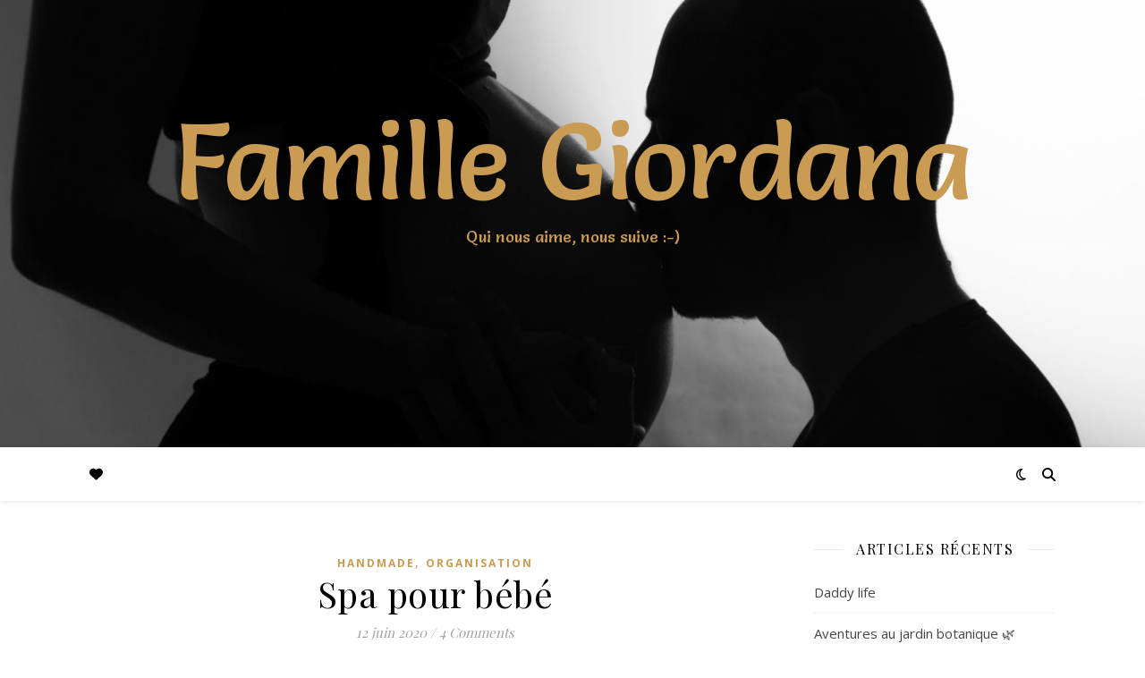

--- FILE ---
content_type: text/html; charset=UTF-8
request_url: https://www.famille-giordana.fr/2020/06/12/spa-pour-bebe/
body_size: 18958
content:
<!DOCTYPE html>
<html lang="fr-FR">
<head>
	<meta charset="UTF-8">
	<meta name="viewport" content="width=device-width, initial-scale=1.0, maximum-scale=1.0, user-scalable=no" />

	<title>Spa pour bébé &#8211; Famille Giordana</title>
<meta name='robots' content='max-image-preview:large' />
<link rel='dns-prefetch' href='//www.googletagmanager.com' />
<link rel='dns-prefetch' href='//fonts.googleapis.com' />
<link rel="alternate" type="application/rss+xml" title="Famille Giordana &raquo; Flux" href="https://www.famille-giordana.fr/feed/" />
<link rel="alternate" type="application/rss+xml" title="Famille Giordana &raquo; Flux des commentaires" href="https://www.famille-giordana.fr/comments/feed/" />
<link rel="alternate" type="application/rss+xml" title="Famille Giordana &raquo; Spa pour bébé Flux des commentaires" href="https://www.famille-giordana.fr/2020/06/12/spa-pour-bebe/feed/" />
<link rel="alternate" title="oEmbed (JSON)" type="application/json+oembed" href="https://www.famille-giordana.fr/wp-json/oembed/1.0/embed?url=https%3A%2F%2Fwww.famille-giordana.fr%2F2020%2F06%2F12%2Fspa-pour-bebe%2F" />
<link rel="alternate" title="oEmbed (XML)" type="text/xml+oembed" href="https://www.famille-giordana.fr/wp-json/oembed/1.0/embed?url=https%3A%2F%2Fwww.famille-giordana.fr%2F2020%2F06%2F12%2Fspa-pour-bebe%2F&#038;format=xml" />
<style id='wp-img-auto-sizes-contain-inline-css' type='text/css'>
img:is([sizes=auto i],[sizes^="auto," i]){contain-intrinsic-size:3000px 1500px}
/*# sourceURL=wp-img-auto-sizes-contain-inline-css */
</style>
<style id='wp-emoji-styles-inline-css' type='text/css'>

	img.wp-smiley, img.emoji {
		display: inline !important;
		border: none !important;
		box-shadow: none !important;
		height: 1em !important;
		width: 1em !important;
		margin: 0 0.07em !important;
		vertical-align: -0.1em !important;
		background: none !important;
		padding: 0 !important;
	}
/*# sourceURL=wp-emoji-styles-inline-css */
</style>
<style id='wp-block-library-inline-css' type='text/css'>
:root{--wp-block-synced-color:#7a00df;--wp-block-synced-color--rgb:122,0,223;--wp-bound-block-color:var(--wp-block-synced-color);--wp-editor-canvas-background:#ddd;--wp-admin-theme-color:#007cba;--wp-admin-theme-color--rgb:0,124,186;--wp-admin-theme-color-darker-10:#006ba1;--wp-admin-theme-color-darker-10--rgb:0,107,160.5;--wp-admin-theme-color-darker-20:#005a87;--wp-admin-theme-color-darker-20--rgb:0,90,135;--wp-admin-border-width-focus:2px}@media (min-resolution:192dpi){:root{--wp-admin-border-width-focus:1.5px}}.wp-element-button{cursor:pointer}:root .has-very-light-gray-background-color{background-color:#eee}:root .has-very-dark-gray-background-color{background-color:#313131}:root .has-very-light-gray-color{color:#eee}:root .has-very-dark-gray-color{color:#313131}:root .has-vivid-green-cyan-to-vivid-cyan-blue-gradient-background{background:linear-gradient(135deg,#00d084,#0693e3)}:root .has-purple-crush-gradient-background{background:linear-gradient(135deg,#34e2e4,#4721fb 50%,#ab1dfe)}:root .has-hazy-dawn-gradient-background{background:linear-gradient(135deg,#faaca8,#dad0ec)}:root .has-subdued-olive-gradient-background{background:linear-gradient(135deg,#fafae1,#67a671)}:root .has-atomic-cream-gradient-background{background:linear-gradient(135deg,#fdd79a,#004a59)}:root .has-nightshade-gradient-background{background:linear-gradient(135deg,#330968,#31cdcf)}:root .has-midnight-gradient-background{background:linear-gradient(135deg,#020381,#2874fc)}:root{--wp--preset--font-size--normal:16px;--wp--preset--font-size--huge:42px}.has-regular-font-size{font-size:1em}.has-larger-font-size{font-size:2.625em}.has-normal-font-size{font-size:var(--wp--preset--font-size--normal)}.has-huge-font-size{font-size:var(--wp--preset--font-size--huge)}.has-text-align-center{text-align:center}.has-text-align-left{text-align:left}.has-text-align-right{text-align:right}.has-fit-text{white-space:nowrap!important}#end-resizable-editor-section{display:none}.aligncenter{clear:both}.items-justified-left{justify-content:flex-start}.items-justified-center{justify-content:center}.items-justified-right{justify-content:flex-end}.items-justified-space-between{justify-content:space-between}.screen-reader-text{border:0;clip-path:inset(50%);height:1px;margin:-1px;overflow:hidden;padding:0;position:absolute;width:1px;word-wrap:normal!important}.screen-reader-text:focus{background-color:#ddd;clip-path:none;color:#444;display:block;font-size:1em;height:auto;left:5px;line-height:normal;padding:15px 23px 14px;text-decoration:none;top:5px;width:auto;z-index:100000}html :where(.has-border-color){border-style:solid}html :where([style*=border-top-color]){border-top-style:solid}html :where([style*=border-right-color]){border-right-style:solid}html :where([style*=border-bottom-color]){border-bottom-style:solid}html :where([style*=border-left-color]){border-left-style:solid}html :where([style*=border-width]){border-style:solid}html :where([style*=border-top-width]){border-top-style:solid}html :where([style*=border-right-width]){border-right-style:solid}html :where([style*=border-bottom-width]){border-bottom-style:solid}html :where([style*=border-left-width]){border-left-style:solid}html :where(img[class*=wp-image-]){height:auto;max-width:100%}:where(figure){margin:0 0 1em}html :where(.is-position-sticky){--wp-admin--admin-bar--position-offset:var(--wp-admin--admin-bar--height,0px)}@media screen and (max-width:600px){html :where(.is-position-sticky){--wp-admin--admin-bar--position-offset:0px}}

/*# sourceURL=wp-block-library-inline-css */
</style><style id='wp-block-paragraph-inline-css' type='text/css'>
.is-small-text{font-size:.875em}.is-regular-text{font-size:1em}.is-large-text{font-size:2.25em}.is-larger-text{font-size:3em}.has-drop-cap:not(:focus):first-letter{float:left;font-size:8.4em;font-style:normal;font-weight:100;line-height:.68;margin:.05em .1em 0 0;text-transform:uppercase}body.rtl .has-drop-cap:not(:focus):first-letter{float:none;margin-left:.1em}p.has-drop-cap.has-background{overflow:hidden}:root :where(p.has-background){padding:1.25em 2.375em}:where(p.has-text-color:not(.has-link-color)) a{color:inherit}p.has-text-align-left[style*="writing-mode:vertical-lr"],p.has-text-align-right[style*="writing-mode:vertical-rl"]{rotate:180deg}
/*# sourceURL=https://www.famille-giordana.fr/wp-includes/blocks/paragraph/style.min.css */
</style>
<style id='wp-block-spacer-inline-css' type='text/css'>
.wp-block-spacer{clear:both}
/*# sourceURL=https://www.famille-giordana.fr/wp-includes/blocks/spacer/style.min.css */
</style>
<style id='global-styles-inline-css' type='text/css'>
:root{--wp--preset--aspect-ratio--square: 1;--wp--preset--aspect-ratio--4-3: 4/3;--wp--preset--aspect-ratio--3-4: 3/4;--wp--preset--aspect-ratio--3-2: 3/2;--wp--preset--aspect-ratio--2-3: 2/3;--wp--preset--aspect-ratio--16-9: 16/9;--wp--preset--aspect-ratio--9-16: 9/16;--wp--preset--color--black: #000000;--wp--preset--color--cyan-bluish-gray: #abb8c3;--wp--preset--color--white: #ffffff;--wp--preset--color--pale-pink: #f78da7;--wp--preset--color--vivid-red: #cf2e2e;--wp--preset--color--luminous-vivid-orange: #ff6900;--wp--preset--color--luminous-vivid-amber: #fcb900;--wp--preset--color--light-green-cyan: #7bdcb5;--wp--preset--color--vivid-green-cyan: #00d084;--wp--preset--color--pale-cyan-blue: #8ed1fc;--wp--preset--color--vivid-cyan-blue: #0693e3;--wp--preset--color--vivid-purple: #9b51e0;--wp--preset--gradient--vivid-cyan-blue-to-vivid-purple: linear-gradient(135deg,rgb(6,147,227) 0%,rgb(155,81,224) 100%);--wp--preset--gradient--light-green-cyan-to-vivid-green-cyan: linear-gradient(135deg,rgb(122,220,180) 0%,rgb(0,208,130) 100%);--wp--preset--gradient--luminous-vivid-amber-to-luminous-vivid-orange: linear-gradient(135deg,rgb(252,185,0) 0%,rgb(255,105,0) 100%);--wp--preset--gradient--luminous-vivid-orange-to-vivid-red: linear-gradient(135deg,rgb(255,105,0) 0%,rgb(207,46,46) 100%);--wp--preset--gradient--very-light-gray-to-cyan-bluish-gray: linear-gradient(135deg,rgb(238,238,238) 0%,rgb(169,184,195) 100%);--wp--preset--gradient--cool-to-warm-spectrum: linear-gradient(135deg,rgb(74,234,220) 0%,rgb(151,120,209) 20%,rgb(207,42,186) 40%,rgb(238,44,130) 60%,rgb(251,105,98) 80%,rgb(254,248,76) 100%);--wp--preset--gradient--blush-light-purple: linear-gradient(135deg,rgb(255,206,236) 0%,rgb(152,150,240) 100%);--wp--preset--gradient--blush-bordeaux: linear-gradient(135deg,rgb(254,205,165) 0%,rgb(254,45,45) 50%,rgb(107,0,62) 100%);--wp--preset--gradient--luminous-dusk: linear-gradient(135deg,rgb(255,203,112) 0%,rgb(199,81,192) 50%,rgb(65,88,208) 100%);--wp--preset--gradient--pale-ocean: linear-gradient(135deg,rgb(255,245,203) 0%,rgb(182,227,212) 50%,rgb(51,167,181) 100%);--wp--preset--gradient--electric-grass: linear-gradient(135deg,rgb(202,248,128) 0%,rgb(113,206,126) 100%);--wp--preset--gradient--midnight: linear-gradient(135deg,rgb(2,3,129) 0%,rgb(40,116,252) 100%);--wp--preset--font-size--small: 13px;--wp--preset--font-size--medium: 20px;--wp--preset--font-size--large: 36px;--wp--preset--font-size--x-large: 42px;--wp--preset--spacing--20: 0.44rem;--wp--preset--spacing--30: 0.67rem;--wp--preset--spacing--40: 1rem;--wp--preset--spacing--50: 1.5rem;--wp--preset--spacing--60: 2.25rem;--wp--preset--spacing--70: 3.38rem;--wp--preset--spacing--80: 5.06rem;--wp--preset--shadow--natural: 6px 6px 9px rgba(0, 0, 0, 0.2);--wp--preset--shadow--deep: 12px 12px 50px rgba(0, 0, 0, 0.4);--wp--preset--shadow--sharp: 6px 6px 0px rgba(0, 0, 0, 0.2);--wp--preset--shadow--outlined: 6px 6px 0px -3px rgb(255, 255, 255), 6px 6px rgb(0, 0, 0);--wp--preset--shadow--crisp: 6px 6px 0px rgb(0, 0, 0);}:where(.is-layout-flex){gap: 0.5em;}:where(.is-layout-grid){gap: 0.5em;}body .is-layout-flex{display: flex;}.is-layout-flex{flex-wrap: wrap;align-items: center;}.is-layout-flex > :is(*, div){margin: 0;}body .is-layout-grid{display: grid;}.is-layout-grid > :is(*, div){margin: 0;}:where(.wp-block-columns.is-layout-flex){gap: 2em;}:where(.wp-block-columns.is-layout-grid){gap: 2em;}:where(.wp-block-post-template.is-layout-flex){gap: 1.25em;}:where(.wp-block-post-template.is-layout-grid){gap: 1.25em;}.has-black-color{color: var(--wp--preset--color--black) !important;}.has-cyan-bluish-gray-color{color: var(--wp--preset--color--cyan-bluish-gray) !important;}.has-white-color{color: var(--wp--preset--color--white) !important;}.has-pale-pink-color{color: var(--wp--preset--color--pale-pink) !important;}.has-vivid-red-color{color: var(--wp--preset--color--vivid-red) !important;}.has-luminous-vivid-orange-color{color: var(--wp--preset--color--luminous-vivid-orange) !important;}.has-luminous-vivid-amber-color{color: var(--wp--preset--color--luminous-vivid-amber) !important;}.has-light-green-cyan-color{color: var(--wp--preset--color--light-green-cyan) !important;}.has-vivid-green-cyan-color{color: var(--wp--preset--color--vivid-green-cyan) !important;}.has-pale-cyan-blue-color{color: var(--wp--preset--color--pale-cyan-blue) !important;}.has-vivid-cyan-blue-color{color: var(--wp--preset--color--vivid-cyan-blue) !important;}.has-vivid-purple-color{color: var(--wp--preset--color--vivid-purple) !important;}.has-black-background-color{background-color: var(--wp--preset--color--black) !important;}.has-cyan-bluish-gray-background-color{background-color: var(--wp--preset--color--cyan-bluish-gray) !important;}.has-white-background-color{background-color: var(--wp--preset--color--white) !important;}.has-pale-pink-background-color{background-color: var(--wp--preset--color--pale-pink) !important;}.has-vivid-red-background-color{background-color: var(--wp--preset--color--vivid-red) !important;}.has-luminous-vivid-orange-background-color{background-color: var(--wp--preset--color--luminous-vivid-orange) !important;}.has-luminous-vivid-amber-background-color{background-color: var(--wp--preset--color--luminous-vivid-amber) !important;}.has-light-green-cyan-background-color{background-color: var(--wp--preset--color--light-green-cyan) !important;}.has-vivid-green-cyan-background-color{background-color: var(--wp--preset--color--vivid-green-cyan) !important;}.has-pale-cyan-blue-background-color{background-color: var(--wp--preset--color--pale-cyan-blue) !important;}.has-vivid-cyan-blue-background-color{background-color: var(--wp--preset--color--vivid-cyan-blue) !important;}.has-vivid-purple-background-color{background-color: var(--wp--preset--color--vivid-purple) !important;}.has-black-border-color{border-color: var(--wp--preset--color--black) !important;}.has-cyan-bluish-gray-border-color{border-color: var(--wp--preset--color--cyan-bluish-gray) !important;}.has-white-border-color{border-color: var(--wp--preset--color--white) !important;}.has-pale-pink-border-color{border-color: var(--wp--preset--color--pale-pink) !important;}.has-vivid-red-border-color{border-color: var(--wp--preset--color--vivid-red) !important;}.has-luminous-vivid-orange-border-color{border-color: var(--wp--preset--color--luminous-vivid-orange) !important;}.has-luminous-vivid-amber-border-color{border-color: var(--wp--preset--color--luminous-vivid-amber) !important;}.has-light-green-cyan-border-color{border-color: var(--wp--preset--color--light-green-cyan) !important;}.has-vivid-green-cyan-border-color{border-color: var(--wp--preset--color--vivid-green-cyan) !important;}.has-pale-cyan-blue-border-color{border-color: var(--wp--preset--color--pale-cyan-blue) !important;}.has-vivid-cyan-blue-border-color{border-color: var(--wp--preset--color--vivid-cyan-blue) !important;}.has-vivid-purple-border-color{border-color: var(--wp--preset--color--vivid-purple) !important;}.has-vivid-cyan-blue-to-vivid-purple-gradient-background{background: var(--wp--preset--gradient--vivid-cyan-blue-to-vivid-purple) !important;}.has-light-green-cyan-to-vivid-green-cyan-gradient-background{background: var(--wp--preset--gradient--light-green-cyan-to-vivid-green-cyan) !important;}.has-luminous-vivid-amber-to-luminous-vivid-orange-gradient-background{background: var(--wp--preset--gradient--luminous-vivid-amber-to-luminous-vivid-orange) !important;}.has-luminous-vivid-orange-to-vivid-red-gradient-background{background: var(--wp--preset--gradient--luminous-vivid-orange-to-vivid-red) !important;}.has-very-light-gray-to-cyan-bluish-gray-gradient-background{background: var(--wp--preset--gradient--very-light-gray-to-cyan-bluish-gray) !important;}.has-cool-to-warm-spectrum-gradient-background{background: var(--wp--preset--gradient--cool-to-warm-spectrum) !important;}.has-blush-light-purple-gradient-background{background: var(--wp--preset--gradient--blush-light-purple) !important;}.has-blush-bordeaux-gradient-background{background: var(--wp--preset--gradient--blush-bordeaux) !important;}.has-luminous-dusk-gradient-background{background: var(--wp--preset--gradient--luminous-dusk) !important;}.has-pale-ocean-gradient-background{background: var(--wp--preset--gradient--pale-ocean) !important;}.has-electric-grass-gradient-background{background: var(--wp--preset--gradient--electric-grass) !important;}.has-midnight-gradient-background{background: var(--wp--preset--gradient--midnight) !important;}.has-small-font-size{font-size: var(--wp--preset--font-size--small) !important;}.has-medium-font-size{font-size: var(--wp--preset--font-size--medium) !important;}.has-large-font-size{font-size: var(--wp--preset--font-size--large) !important;}.has-x-large-font-size{font-size: var(--wp--preset--font-size--x-large) !important;}
/*# sourceURL=global-styles-inline-css */
</style>

<style id='classic-theme-styles-inline-css' type='text/css'>
/*! This file is auto-generated */
.wp-block-button__link{color:#fff;background-color:#32373c;border-radius:9999px;box-shadow:none;text-decoration:none;padding:calc(.667em + 2px) calc(1.333em + 2px);font-size:1.125em}.wp-block-file__button{background:#32373c;color:#fff;text-decoration:none}
/*# sourceURL=/wp-includes/css/classic-themes.min.css */
</style>
<link rel='stylesheet' id='style-pro-css-css' href='https://www.famille-giordana.fr/wp-content/plugins/meow-lightbox-pro/app/style-pro.min.css?ver=1632410896' type='text/css' media='all' />
<link rel='stylesheet' id='leaflet-css-css' href='https://www.famille-giordana.fr/wp-content/plugins/meow-lightbox-pro/app/style.min.css?ver=1632410896' type='text/css' media='all' />
<link rel='stylesheet' id='stcr-font-awesome-css' href='https://www.famille-giordana.fr/wp-content/plugins/subscribe-to-comments-reloaded/includes/css/font-awesome.min.css?ver=6.9' type='text/css' media='all' />
<link rel='stylesheet' id='stcr-style-css' href='https://www.famille-giordana.fr/wp-content/plugins/subscribe-to-comments-reloaded/includes/css/stcr-style.css?ver=6.9' type='text/css' media='all' />
<link rel='stylesheet' id='ashe-style-css' href='https://www.famille-giordana.fr/wp-content/themes/ashe-pro-premium/style.css?ver=3.5.9' type='text/css' media='all' />
<link rel='stylesheet' id='ashe-responsive-css' href='https://www.famille-giordana.fr/wp-content/themes/ashe-pro-premium/assets/css/responsive.css?ver=3.5.9' type='text/css' media='all' />
<link rel='stylesheet' id='fontello-css' href='https://www.famille-giordana.fr/wp-content/themes/ashe-pro-premium/assets/css/fontello.css?ver=3.5.4' type='text/css' media='all' />
<link rel='stylesheet' id='slick-css' href='https://www.famille-giordana.fr/wp-content/themes/ashe-pro-premium/assets/css/slick.css?ver=6.9' type='text/css' media='all' />
<link rel='stylesheet' id='scrollbar-css' href='https://www.famille-giordana.fr/wp-content/themes/ashe-pro-premium/assets/css/perfect-scrollbar.css?ver=6.9' type='text/css' media='all' />
<link rel='stylesheet' id='ashe_enqueue_Salsa-css' href='https://fonts.googleapis.com/css?family=Salsa%3A100%2C200%2C300%2C400%2C500%2C600%2C700%2C800%2C900&#038;ver=1.0.0' type='text/css' media='all' />
<link rel='stylesheet' id='ashe_enqueue_Open_Sans-css' href='https://fonts.googleapis.com/css?family=Open+Sans%3A100%2C200%2C300%2C400%2C500%2C600%2C700%2C800%2C900&#038;ver=1.0.0' type='text/css' media='all' />
<link rel='stylesheet' id='ashe_enqueue_Playfair_Display-css' href='https://fonts.googleapis.com/css?family=Playfair+Display%3A100%2C200%2C300%2C400%2C500%2C600%2C700%2C800%2C900&#038;ver=1.0.0' type='text/css' media='all' />
<script type="text/javascript" src="https://www.famille-giordana.fr/wp-includes/js/jquery/jquery.min.js?ver=3.7.1" id="jquery-core-js"></script>
<script type="text/javascript" src="https://www.famille-giordana.fr/wp-includes/js/jquery/jquery-migrate.min.js?ver=3.4.1" id="jquery-migrate-js"></script>
<script type="text/javascript" id="mwl-core-pro-js-js-extra">
/* <![CDATA[ */
var mwl_map = {"default_engine":"","googlemaps":{"api_key":"","style":[]},"mapbox":{"api_key":"","style":{"username":"","style_id":""}},"maptiler":{"api_key":"","style":null}};
//# sourceURL=mwl-core-pro-js-js-extra
/* ]]> */
</script>
<script type="text/javascript" src="https://www.famille-giordana.fr/wp-content/plugins/meow-lightbox-pro/app/lightbox-pro.js?ver=1632410896" id="mwl-core-pro-js-js"></script>
<script type="text/javascript" id="mwl-build-js-js-extra">
/* <![CDATA[ */
var mwl = {"plugin_url":"https://www.famille-giordana.fr/wp-content/plugins/meow-lightbox-pro/classes/","settings":{"theme":"dark","orientation":"auto","selector":".entry-content, .gallery, .mgl-gallery, .wp-block-gallery","deep_linking":"","social_sharing":false,"low_res_placeholder":"1","right_click_protection":true,"magnification":"1","anti_selector":"","preloading":"","download_link":false,"caption_source":"caption","animation":"zoomIn","exif":{"title":true,"caption":true,"camera":true,"date":false,"lens":false,"shutter_speed":true,"aperture":true,"focal_length":true,"iso":true},"slideshow":{"enabled":false,"timer":"3000"},"map":{"enabled":false}}};
//# sourceURL=mwl-build-js-js-extra
/* ]]> */
</script>
<script type="text/javascript" src="https://www.famille-giordana.fr/wp-content/plugins/meow-lightbox-pro/app/lightbox.js?ver=1632410896" id="mwl-build-js-js"></script>

<!-- Extrait de code de la balise Google (gtag.js) ajouté par Site Kit -->
<!-- Extrait Google Analytics ajouté par Site Kit -->
<script type="text/javascript" src="https://www.googletagmanager.com/gtag/js?id=G-Q4HTZPS94D" id="google_gtagjs-js" async></script>
<script type="text/javascript" id="google_gtagjs-js-after">
/* <![CDATA[ */
window.dataLayer = window.dataLayer || [];function gtag(){dataLayer.push(arguments);}
gtag("set","linker",{"domains":["www.famille-giordana.fr"]});
gtag("js", new Date());
gtag("set", "developer_id.dZTNiMT", true);
gtag("config", "G-Q4HTZPS94D");
//# sourceURL=google_gtagjs-js-after
/* ]]> */
</script>
<link rel="https://api.w.org/" href="https://www.famille-giordana.fr/wp-json/" /><link rel="alternate" title="JSON" type="application/json" href="https://www.famille-giordana.fr/wp-json/wp/v2/posts/3074" /><link rel="EditURI" type="application/rsd+xml" title="RSD" href="https://www.famille-giordana.fr/xmlrpc.php?rsd" />
<meta name="generator" content="WordPress 6.9" />
<link rel="canonical" href="https://www.famille-giordana.fr/2020/06/12/spa-pour-bebe/" />
<link rel='shortlink' href='https://www.famille-giordana.fr/?p=3074' />
<meta name="generator" content="Site Kit by Google 1.168.0" /><meta property="og:image" content="https://www.famille-giordana.fr/wp-content/uploads/2020/01/cropped-PLM2050-2-scaled-4.jpg"/><meta property="og:title" content="Spa pour bébé"/><meta property="og:description" content="Chaque bain est l&rsquo;occasion d&rsquo;un atelier calinou-massages pour le lionceau ! 🦁 Ces instants de détente et de cocooning sont les bienvenus entre deux activités de fripon. Depuis sa naissance, notre bébé d&rsquo;amour profite ainsi des bienfaits du peau à peau et de l&rsquo;huile de coco 🥰." /><meta property="og:url" content="https://www.famille-giordana.fr/2020/06/12/spa-pour-bebe/"/><meta property="og:type" content="website"><meta property="og:locale" content="fr_fr" /><meta property="og:site_name" content="Famille Giordana"/><style id="ashe_dynamic_css">body {background-color: #ffffff;}#top-bar,#top-menu .sub-menu {background-color: #ffffff;}#top-bar a {color: #000000;}#top-menu .sub-menu,#top-menu .sub-menu a {border-color: rgba(0,0,0, 0.05);}#top-bar a:hover,#top-bar li.current-menu-item > a,#top-bar li.current-menu-ancestor > a,#top-bar .sub-menu li.current-menu-item > a,#top-bar .sub-menu li.current-menu-ancestor> a {color: #ca9b52;}.header-logo a,.site-description {color: #ca9b52;}.entry-header {background-color: #ffffff;}#main-nav,#main-menu .sub-menu,#main-nav #s {background-color: #ffffff;}#main-nav a,#main-nav .svg-inline--fa,#main-nav #s,.instagram-title h2 {color: #000000;}.main-nav-sidebar span,.mobile-menu-btn span {background-color: #000000;}#main-nav {box-shadow: 0px 1px 5px rgba(0,0,0, 0.1);}#main-menu .sub-menu,#main-menu .sub-menu a {border-color: rgba(0,0,0, 0.05);}#main-nav #s::-webkit-input-placeholder { /* Chrome/Opera/Safari */color: rgba(0,0,0, 0.7);}#main-nav #s::-moz-placeholder { /* Firefox 19+ */color: rgba(0,0,0, 0.7);}#main-nav #s:-ms-input-placeholder { /* IE 10+ */color: rgba(0,0,0, 0.7);}#main-nav #s:-moz-placeholder { /* Firefox 18- */color: rgba(0,0,0, 0.7);}#main-nav a:hover,#main-nav .svg-inline--fa:hover,#main-nav li.current-menu-item > a,#main-nav li.current-menu-ancestor > a,#main-nav .sub-menu li.current-menu-item > a,#main-nav .sub-menu li.current-menu-ancestor> a {color: #ca9b52;}.main-nav-sidebar:hover span,.mobile-menu-btn:hover span {background-color: #ca9b52;}/* Background */.sidebar-alt,.main-content,.featured-slider-area,#featured-links,.page-content select,.page-content input,.page-content textarea {background-color: #ffffff;}.page-content #featured-links h6,.instagram-title h2 {background-color: rgba(255,255,255, 0.85);}.ashe_promo_box_widget h6 {background-color: #ffffff;}.ashe_promo_box_widget .promo-box:after{border-color: #ffffff;}/* Text */.page-content,.page-content select,.page-content input,.page-content textarea,.page-content .post-author a,.page-content .ashe-widget a,.page-content .comment-author,.page-content #featured-links h6,.ashe_promo_box_widget h6 {color: #464646;}/* Title */.page-content h1,.page-content h2,.page-content h3,.page-content h4,.page-content h5,.page-content h6,.page-content .post-title a,.page-content .author-description h4 a,.page-content .related-posts h4 a,.page-content .blog-pagination .previous-page a,.page-content .blog-pagination .next-page a,blockquote,.page-content .post-share a {color: #030303;}.sidebar-alt-close-btn span {background-color: #030303;}.page-content .post-title a:hover {color: rgba(3,3,3, 0.75);}/* Meta */.page-content .post-date,.page-content .post-comments,.page-content .meta-sep,.page-content .post-author,.page-content [data-layout*="list"] .post-author a,.page-content .related-post-date,.page-content .comment-meta a,.page-content .author-share a,.page-content .post-tags a,.page-content .tagcloud a,.widget_categories li,.widget_archive li,.ashe-subscribe-text p,.rpwwt-post-author,.rpwwt-post-categories,.rpwwt-post-date,.rpwwt-post-comments-number {color: #a1a1a1;}.page-content input::-webkit-input-placeholder { /* Chrome/Opera/Safari */color: #a1a1a1;}.page-content input::-moz-placeholder { /* Firefox 19+ */color: #a1a1a1;}.page-content input:-ms-input-placeholder { /* IE 10+ */color: #a1a1a1;}.page-content input:-moz-placeholder { /* Firefox 18- */color: #a1a1a1;}/* Accent */.page-content a,.post-categories,#page-wrap .ashe-widget.widget_text a,#page-wrap .ashe-widget.ashe_author_widget a {color: #ca9b52;}/* Disable TMP.page-content .elementor a,.page-content .elementor a:hover {color: inherit;}*/.ps-container > .ps-scrollbar-y-rail > .ps-scrollbar-y {background: #ca9b52;}.page-content a:hover {color: rgba(202,155,82, 0.8);}blockquote {border-color: #ca9b52;}.slide-caption {color: #ffffff;background: #ca9b52;}/* Selection */::-moz-selection {color: #ffffff;background: #ca9b52;}::selection {color: #ffffff;background: #ca9b52;}.page-content .wprm-rating-star svg polygon {stroke: #ca9b52;}.page-content .wprm-rating-star-full svg polygon,.page-content .wprm-comment-rating svg path,.page-content .comment-form-wprm-rating svg path{fill: #ca9b52;}/* Border */.page-content .post-footer,[data-layout*="list"] .blog-grid > li,.page-content .author-description,.page-content .related-posts,.page-content .entry-comments,.page-content .ashe-widget li,.page-content #wp-calendar,.page-content #wp-calendar caption,.page-content #wp-calendar tbody td,.page-content .widget_nav_menu li a,.page-content .widget_pages li a,.page-content .tagcloud a,.page-content select,.page-content input,.page-content textarea,.widget-title h2:before,.widget-title h2:after,.post-tags a,.gallery-caption,.wp-caption-text,table tr,table th,table td,pre,.page-content .wprm-recipe-instruction {border-color: #e8e8e8;}.page-content .wprm-recipe {box-shadow: 0 0 3px 1px #e8e8e8;}hr {background-color: #e8e8e8;}.wprm-recipe-details-container,.wprm-recipe-notes-container p {background-color: rgba(232,232,232, 0.4);}/* Buttons */.widget_search .svg-fa-wrap,.widget_search #searchsubmit,.single-navigation i,.page-content input.submit,.page-content .blog-pagination.numeric a,.page-content .blog-pagination.load-more a,.page-content .mc4wp-form-fields input[type="submit"],.page-content .widget_wysija input[type="submit"],.page-content .post-password-form input[type="submit"],.page-content .wpcf7 [type="submit"],.page-content .wprm-recipe-print,.page-content .wprm-jump-to-recipe-shortcode,.page-content .wprm-print-recipe-shortcode {color: #ffffff;background-color: #333333;}.single-navigation i:hover,.page-content input.submit:hover,.ashe-boxed-style .page-content input.submit:hover,.page-content .blog-pagination.numeric a:hover,.ashe-boxed-style .page-content .blog-pagination.numeric a:hover,.page-content .blog-pagination.numeric span,.page-content .blog-pagination.load-more a:hover,.ashe-boxed-style .page-content .blog-pagination.load-more a:hover,.page-content .mc4wp-form-fields input[type="submit"]:hover,.page-content .widget_wysija input[type="submit"]:hover,.page-content .post-password-form input[type="submit"]:hover,.page-content .wpcf7 [type="submit"]:hover,.page-content .wprm-recipe-print:hover,.page-content .wprm-jump-to-recipe-shortcode:hover,.page-content .wprm-print-recipe-shortcode:hover {color: #ffffff;background-color: #ca9b52;}/* Image Overlay */.image-overlay,#infscr-loading,.page-content h4.image-overlay,.image-overlay a,.post-slider .prev-arrow,.post-slider .next-arrow,.header-slider-prev-arrow,.header-slider-next-arrow,.page-content .image-overlay a,#featured-slider .slick-arrow,#featured-slider .slider-dots,.header-slider-dots {color: #ffffff;}.image-overlay,#infscr-loading,.page-content h4.image-overlay {background-color: rgba(73,73,73, 0.3);}/* Background */#page-footer,#page-footer select,#page-footer input,#page-footer textarea {background-color: #f6f6f6;}/* Text */#page-footer,#page-footer a,#page-footer select,#page-footer input,#page-footer textarea {color: #333333;}/* Title */#page-footer h1,#page-footer h2,#page-footer h3,#page-footer h4,#page-footer h5,#page-footer h6 {color: #111111;}/* Accent */#page-footer a:hover {color: #ca9b52;}/* Border */#page-footer a,#page-footer .ashe-widget li,#page-footer #wp-calendar,#page-footer #wp-calendar caption,#page-footer #wp-calendar th,#page-footer #wp-calendar td,#page-footer .widget_nav_menu li a,#page-footer select,#page-footer input,#page-footer textarea,#page-footer .widget-title h2:before,#page-footer .widget-title h2:after,.footer-widgets,.category-description,.tag-description {border-color: #e0dbdb;}#page-footer hr {background-color: #e0dbdb;}.ashe-preloader-wrap {background-color: #333333;}@media screen and ( max-width: 768px ) {.mini-logo a {max-width: 60px !important;} }@media screen and ( max-width: 768px ) {#featured-links {display: none;}}@media screen and ( max-width: 640px ) {.related-posts {display: none;}}.header-logo a {font-family: 'Salsa';font-size: 120px;line-height: 120px;letter-spacing: -1px;font-weight: 400;}.site-description {font-family: 'Salsa';}.header-logo .site-description {font-size: 18px;}#top-menu li a {font-family: 'Open Sans';font-size: 13px;line-height: 50px;letter-spacing: 0.8px;font-weight: 600;}.top-bar-socials a {font-size: 13px;line-height: 50px;}#top-bar .mobile-menu-btn {line-height: 50px;}#top-menu .sub-menu > li > a {font-size: 11px;line-height: 3.7;letter-spacing: 0.8px;}@media screen and ( max-width: 979px ) {.top-bar-socials {float: none !important;}.top-bar-socials a {line-height: 40px !important;}}#main-menu li a,.mobile-menu-btn a {font-family: 'Open Sans';font-size: 15px;line-height: 60px;letter-spacing: 1px;font-weight: 600;}#mobile-menu li {font-family: 'Open Sans';font-size: 15px;line-height: 3.4;letter-spacing: 1px;font-weight: 600;}.main-nav-search,#main-nav #s,.dark-mode-switcher,.main-nav-socials-trigger {font-size: 15px;line-height: 60px;}#main-nav #s {line-height: 61px;}#main-menu li.menu-item-has-children>a:after {font-size: 15px;}#main-nav {min-height:60px;}.main-nav-sidebar,.mini-logo {height:60px;}#main-menu .sub-menu > li > a,#mobile-menu .sub-menu > li {font-size: 12px;line-height: 3.8;letter-spacing: 0.8px;}.mobile-menu-btn {font-size: 18px;line-height: 60px;}.main-nav-socials a {font-size: 14px;line-height: 60px;}#top-menu li a,#main-menu li a,#mobile-menu li,.mobile-menu-btn a {text-transform: uppercase;}.post-meta,#wp-calendar thead th,#wp-calendar caption,h1,h2,h3,h4,h5,h6,blockquote p,#reply-title,#reply-title a {font-family: 'Playfair Display';}/* font size 40px */h1 {font-size: 40px;}/* font size 36px */h2 {font-size: 36px;}/* font size 30px */h3 {font-size: 30px;}/* font size 24px */h4 {font-size: 24px;}/* font size 22px */h5,.page-content .wprm-recipe-name,.page-content .wprm-recipe-header {font-size: 22px;}/* font size 20px */h6 {font-size: 20px;}/* font size 19px */blockquote p {font-size: 19px;}/* font size 18px */.related-posts h4 a {font-size: 18px;}/* font size 16px */.author-description h4,.category-description h4,.tag-description h4,#reply-title,#reply-title a,.comment-title,.widget-title h2,.ashe_author_widget h3 {font-size: 16px;}.post-title,.page-title {line-height: 44px;}/* letter spacing 0.5px */.slider-title,.post-title,.page-title,.related-posts h4 a {letter-spacing: 0.5px;}/* letter spacing 1.5px */.widget-title h2,.author-description h4,.category-description h4,.tag-description h4,.comment-title,#reply-title,#reply-title a,.ashe_author_widget h3 {letter-spacing: 1.5px;}/* letter spacing 2px */.related-posts h3 {letter-spacing: 2px;}/* font weight */h1,h2,h3,h4,h5,h6 {font-weight: 400;}h1,h2,h3,h4,h5,h6 {font-style: normal;}h1,h2,h3,h4,h5,h6 {text-transform: none;}body,.page-404 h2,#featured-links h6,.ashe_promo_box_widget h6,.comment-author,.related-posts h3,.instagram-title h2,input,textarea,select,.no-result-found h1,.ashe-subscribe-text h4,.widget_wysija_cont .updated,.widget_wysija_cont .error,.widget_wysija_cont .xdetailed-errors {font-family: 'Open Sans';}body,.page-404 h2,.no-result-found h1 {font-weight: 400;}body,.comment-author {font-size: 15px;}body p,.post-content,.post-content li,.comment-text li {line-height: 25px;}/* letter spacing 0 */body p,.post-content,.comment-author,.widget_recent_comments li,.widget_meta li,.widget_recent_comments li,.widget_pages > ul > li,.widget_archive li,.widget_categories > ul > li,.widget_recent_entries ul li,.widget_nav_menu li,.related-post-date,.post-media .image-overlay a,.post-meta,.rpwwt-post-title {letter-spacing: 0px;}/* letter spacing 0.5 + */.post-author,.post-media .image-overlay span,blockquote p {letter-spacing: 0.5px;}/* letter spacing 1 + */#main-nav #searchform input,#featured-links h6,.ashe_promo_box_widget h6,.instagram-title h2,.ashe-subscribe-text h4,.page-404 p,#wp-calendar caption {letter-spacing: 1px;}/* letter spacing 2 + */.comments-area #submit,.tagcloud a,.mc4wp-form-fields input[type='submit'],.widget_wysija input[type='submit'],.slider-read-more a,.post-categories a,.read-more a,.no-result-found h1,.blog-pagination a,.blog-pagination span {letter-spacing: 2px;}/* font size 18px */.post-media .image-overlay p,.post-media .image-overlay a {font-size: 18px;}/* font size 16px */.ashe_social_widget .social-icons a {font-size: 16px;}/* font size 14px */.post-author,.post-share,.related-posts h3,input,textarea,select,.comment-reply-link,.wp-caption-text,.author-share a,#featured-links h6,.ashe_promo_box_widget h6,#wp-calendar,.instagram-title h2 {font-size: 14px;}/* font size 13px */.slider-categories,.slider-read-more a,.read-more a,.blog-pagination a,.blog-pagination span,.footer-socials a,.rpwwt-post-author,.rpwwt-post-categories,.rpwwt-post-date,.rpwwt-post-comments-number,.copyright-info,.footer-menu-container {font-size: 13px;}/* font size 12px */.post-categories a,.post-tags a,.widget_recent_entries ul li span,#wp-calendar caption,#wp-calendar tfoot #prev a,#wp-calendar tfoot #next a {font-size: 12px;}/* font size 11px */.related-post-date,.comment-meta,.tagcloud a {font-size: 11px !important;}.boxed-wrapper {max-width: 1140px;}.sidebar-alt {max-width: 340px;left: -340px; padding: 85px 35px 0px;}.sidebar-left,.sidebar-right {width: 307px;}[data-layout*="rsidebar"] .main-container,[data-layout*="lsidebar"] .main-container {float: left;width: calc(100% - 307px);width: -webkit-calc(100% - 307px);}[data-layout*="lrsidebar"] .main-container {width: calc(100% - 614px);width: -webkit-calc(100% - 614px);}[data-layout*="fullwidth"] .main-container {width: 100%;}#top-bar > div,#main-nav > div,#featured-links,.main-content,.page-footer-inner,.featured-slider-area.boxed-wrapper {padding-left: 30px;padding-right: 30px;}.ashe-instagram-widget #sb_instagram {max-width: none !important;}.ashe-instagram-widget #sbi_images {display: -webkit-box;display: -ms-flexbox;display: flex;}.ashe-instagram-widget #sbi_images .sbi_photo {height: auto !important;}.ashe-instagram-widget #sbi_images .sbi_photo img {display: block !important;}.ashe-widget #sbi_images .sbi_photo {/*height: auto !important;*/}.ashe-widget #sbi_images .sbi_photo img {display: block !important;}#top-menu {float: left;}.top-bar-socials {float: right;}.entry-header:not(.html-image) {height: 500px;background-size: cover;}.entry-header-slider div {height: 500px;}.entry-header:not(.html-image) {background-position: center center;}.header-logo {padding-top: 120px;}.logo-img {max-width: 500px;}.mini-logo a {max-width: 70px;}@media screen and (max-width: 880px) {.logo-img { max-width: 300px;}}#main-nav {text-align: center;}.main-nav-icons.main-nav-socials-mobile {left: 30px;}.main-nav-socials-trigger {position: absolute;top: 0px;left: 30px;}.main-nav-sidebar + .main-nav-socials-trigger {left: 60px;}.mini-logo + .main-nav-socials-trigger {right: 60px;left: auto;}.main-nav-sidebar {position: absolute;top: 0px;left: 30px;z-index: 1;}.main-nav-icons {position: absolute;top: 0px;right: 30px;z-index: 2;}.mini-logo {position: absolute;left: auto;top: 0;}.main-nav-sidebar ~ .mini-logo {margin-left: 30px;}#featured-slider.boxed-wrapper {max-width: 1140px;}.slider-item-bg {height: 540px;}#featured-links .featured-link {margin-top: 20px;}#featured-links .featured-link {margin-right: 20px;}#featured-links .featured-link:nth-of-type(3n) {margin-right: 0;}#featured-links .featured-link {width: calc( (100% - 40px) / 3 - 1px);width: -webkit-calc( (100% - 40px) / 3 - 1px);}.featured-link:nth-child(1) .cv-inner {display: none;}.featured-link:nth-child(2) .cv-inner {display: none;}.featured-link:nth-child(3) .cv-inner {display: none;}.featured-link:nth-child(4) .cv-inner {display: none;}.featured-link:nth-child(5) .cv-inner {display: none;}.featured-link:nth-child(6) .cv-inner {display: none;}.blog-grid > li,.main-container .featured-slider-area {margin-bottom: 30px;}[data-layout*="col2"] .blog-grid > li,[data-layout*="col3"] .blog-grid > li,[data-layout*="col4"] .blog-grid > li {display: inline-block;vertical-align: top;margin-right: 37px;}[data-layout*="col2"] .blog-grid > li:nth-of-type(2n+2),[data-layout*="col3"] .blog-grid > li:nth-of-type(3n+3),[data-layout*="col4"] .blog-grid > li:nth-of-type(4n+4) {margin-right: 0;}[data-layout*="col1"] .blog-grid > li {width: 100%;}[data-layout*="col2"] .blog-grid > li {width: calc((100% - 37px ) / 2 - 1px);width: -webkit-calc((100% - 37px ) / 2 - 1px);}[data-layout*="col3"] .blog-grid > li {width: calc((100% - 2 * 37px ) / 3 - 2px);width: -webkit-calc((100% - 2 * 37px ) / 3 - 2px);}[data-layout*="col4"] .blog-grid > li {width: calc((100% - 3 * 37px ) / 4 - 1px);width: -webkit-calc((100% - 3 * 37px ) / 4 - 1px);}[data-layout*="rsidebar"] .sidebar-right {padding-left: 37px;}[data-layout*="lsidebar"] .sidebar-left {padding-right: 37px;}[data-layout*="lrsidebar"] .sidebar-right {padding-left: 37px;}[data-layout*="lrsidebar"] .sidebar-left {padding-right: 37px;}.blog-grid .post-header,.blog-grid .read-more,[data-layout*="list"] .post-share {text-align: center;}p.has-drop-cap:not(:focus)::first-letter {float: left;margin: 0px 12px 0 0;font-family: 'Playfair Display';font-size: 80px;line-height: 65px;text-align: center;text-transform: uppercase;color: #030303;}@-moz-document url-prefix() {p.has-drop-cap:not(:focus)::first-letter {margin-top: 10px !important;}}.home .post-content > p:first-of-type:first-letter,.blog .post-content > p:first-of-type:first-letter,.archive .post-content > p:first-of-type:first-letter {float: left;margin: 0px 12px 0 0;font-family: 'Playfair Display';font-size: 80px;line-height: 65px;text-align: center;text-transform: uppercase;color: #030303;}@-moz-document url-prefix() {.home .post-content > p:first-of-type:first-letter,.blog .post-content > p:first-of-type:first-letter,.archive .post-content > p:first-of-type:first-letter {margin-top: 10px !important;}}.single .post-content > p:first-of-type:first-letter,.single .post-content .elementor-text-editor p:first-of-type:first-letter {float: left;margin: 0px 12px 0 0;font-family: 'Playfair Display';font-size: 80px;line-height: 65px;text-align: center;text-transform: uppercase;color: #030303;}@-moz-document url-prefix() {.single .post-content p:first-of-type:first-letter {margin-top: 10px !important;}}[data-dropcaps*='yes'] .post-content > p:first-of-type:first-letter {float: left;margin: 0px 12px 0 0;font-family: 'Playfair Display';font-size: 80px;line-height: 65px;text-align: center;text-transform: uppercase;color: #030303;}@-moz-document url-prefix() {[data-dropcaps*='yes'] .post-content > p:first-of-type:first-letter {margin-top: 10px !important;}}.footer-widgets > .ashe-widget {width: 30%;margin-right: 5%;}.footer-widgets > .ashe-widget:nth-child(3n+3) {margin-right: 0;}.footer-widgets > .ashe-widget:nth-child(3n+4) {clear: both;}.copyright-info {float: right;}.footer-socials {float: left;}.footer-menu-container {float: right;}#footer-menu {float: left;}#footer-menu > li {margin-right: 5px;}.footer-menu-container:after {float: left;margin-right: 5px;}.cssload-container{width:100%;height:36px;text-align:center}.cssload-speeding-wheel{width:36px;height:36px;margin:0 auto;border:2px solid #ffffff;border-radius:50%;border-left-color:transparent;border-right-color:transparent;animation:cssload-spin 575ms infinite linear;-o-animation:cssload-spin 575ms infinite linear;-ms-animation:cssload-spin 575ms infinite linear;-webkit-animation:cssload-spin 575ms infinite linear;-moz-animation:cssload-spin 575ms infinite linear}@keyframes cssload-spin{100%{transform:rotate(360deg);transform:rotate(360deg)}}@-o-keyframes cssload-spin{100%{-o-transform:rotate(360deg);transform:rotate(360deg)}}@-ms-keyframes cssload-spin{100%{-ms-transform:rotate(360deg);transform:rotate(360deg)}}@-webkit-keyframes cssload-spin{100%{-webkit-transform:rotate(360deg);transform:rotate(360deg)}}@-moz-keyframes cssload-spin{100%{-moz-transform:rotate(360deg);transform:rotate(360deg)}}</style><link rel="icon" href="https://www.famille-giordana.fr/wp-content/uploads/2020/01/cropped-FAVICON2-32x32.gif" sizes="32x32" />
<link rel="icon" href="https://www.famille-giordana.fr/wp-content/uploads/2020/01/cropped-FAVICON2-192x192.gif" sizes="192x192" />
<link rel="apple-touch-icon" href="https://www.famille-giordana.fr/wp-content/uploads/2020/01/cropped-FAVICON2-180x180.gif" />
<meta name="msapplication-TileImage" content="https://www.famille-giordana.fr/wp-content/uploads/2020/01/cropped-FAVICON2-270x270.gif" />
<link rel='stylesheet' id='mgl-css-css' href='https://www.famille-giordana.fr/wp-content/plugins/meow-gallery-pro/app/style.min.css?ver=1762596794' type='text/css' media='all' />
<link rel='stylesheet' id='mgl-pro-css-css' href='https://www.famille-giordana.fr/wp-content/plugins/meow-gallery-pro/app/style-pro.min.css?ver=1762596794' type='text/css' media='all' />
</head>

<body class="wp-singular post-template-default single single-post postid-3074 single-format-standard wp-embed-responsive wp-theme-ashe-pro-premium">

	<!-- Preloader -->
	
	<!-- Page Wrapper -->
	<div id="page-wrap">

		<!-- Boxed Wrapper -->
		<div id="page-header" >

		
<!-- Instagram Widget -->

<div id="top-bar" class="clear-fix">
	<div class="boxed-wrapper">
		
		
	</div>
</div><!-- #top-bar -->


<div class="entry-header background-image" data-bg-type="image" style="background-image:url(https://www.famille-giordana.fr/wp-content/uploads/2020/01/cropped-PLM2050-2-scaled-4.jpg);" data-video-mp4="" data-video-webm="">
	
	<div class="cvr-container">
		<div class="cvr-outer">
			<div class="cvr-inner">

			
			<div class="header-logo">

				
											<a href="https://www.famille-giordana.fr/" class="site-title">Famille Giordana</a>
					
				
								
				<p class="site-description">Qui nous aime, nous suive :-)</p>
				
			</div>
			
			
			</div>
		</div>
	</div>

	

		
</div>


<div id="main-nav" class="clear-fix" data-fixed="1" data-close-on-click = "" data-mobile-fixed="1">

	<div class="boxed-wrapper">

		<!-- Alt Sidebar Icon -->
				<div class="main-nav-sidebar" aria-label="Colonne latérale">
			<div>
							<i class="fas fa-heart"></i>		
						</div>
		</div>
		
		<!-- Mini Logo -->
		
		<!-- Social Trigger Icon -->
		
		<!-- Icons -->
		<div class="main-nav-icons">

			
							<div class="dark-mode-switcher" aria-label="Dark Mode Switcher">
					<i class="far fa-moon"></i>
				</div>
			
						<div class="main-nav-search" aria-label="Rechercher">
				<i class="fa-solid fa-magnifying-glass"></i>
				<i class="fa-solid fa-xmark"></i>
				<form role="search" method="get" id="searchform" class="clear-fix" action="https://www.famille-giordana.fr/"><input type="search" name="s" id="s" placeholder="Search..." data-placeholder="Type &amp; hit Enter..." value="" /><span class="svg-fa-wrap"><i class="fa-solid fa-magnifying-glass"></i></span><input type="submit" id="searchsubmit" value="st" /></form>			</div>
					</div>

		
		<!-- Mobile Menu Button -->
		<span class="mobile-menu-btn" aria-label="Mobile Menu">
			<div>
			<i class="fas fa-chevron-down"></i>			</div>
		</span>

	</div>

		
</div><!-- #main-nav -->

		</div><!-- .boxed-wrapper -->

		<!-- Page Content -->
		<div class="page-content">

			
<div class="sidebar-alt-wrap">
	<div class="sidebar-alt-close image-overlay"></div>
	<aside class="sidebar-alt">

		<div class="sidebar-alt-close-btn">
			<span></span>
			<span></span>
		</div>

		<div id="archives-3" class="ashe-widget widget_archive"><div class="widget-title"><h2>Histoires</h2></div>		<label class="screen-reader-text" for="archives-dropdown-3">Histoires</label>
		<select id="archives-dropdown-3" name="archive-dropdown">
			
			<option value="">Sélectionner un mois</option>
				<option value='https://www.famille-giordana.fr/2023/03/'> mars 2023 </option>
	<option value='https://www.famille-giordana.fr/2023/02/'> février 2023 </option>
	<option value='https://www.famille-giordana.fr/2023/01/'> janvier 2023 </option>
	<option value='https://www.famille-giordana.fr/2022/03/'> mars 2022 </option>
	<option value='https://www.famille-giordana.fr/2022/02/'> février 2022 </option>
	<option value='https://www.famille-giordana.fr/2022/01/'> janvier 2022 </option>
	<option value='https://www.famille-giordana.fr/2021/12/'> décembre 2021 </option>
	<option value='https://www.famille-giordana.fr/2021/11/'> novembre 2021 </option>
	<option value='https://www.famille-giordana.fr/2021/10/'> octobre 2021 </option>
	<option value='https://www.famille-giordana.fr/2021/09/'> septembre 2021 </option>
	<option value='https://www.famille-giordana.fr/2021/08/'> août 2021 </option>
	<option value='https://www.famille-giordana.fr/2021/07/'> juillet 2021 </option>
	<option value='https://www.famille-giordana.fr/2021/06/'> juin 2021 </option>
	<option value='https://www.famille-giordana.fr/2021/05/'> mai 2021 </option>
	<option value='https://www.famille-giordana.fr/2021/04/'> avril 2021 </option>
	<option value='https://www.famille-giordana.fr/2021/03/'> mars 2021 </option>
	<option value='https://www.famille-giordana.fr/2021/02/'> février 2021 </option>
	<option value='https://www.famille-giordana.fr/2021/01/'> janvier 2021 </option>
	<option value='https://www.famille-giordana.fr/2020/12/'> décembre 2020 </option>
	<option value='https://www.famille-giordana.fr/2020/11/'> novembre 2020 </option>
	<option value='https://www.famille-giordana.fr/2020/10/'> octobre 2020 </option>
	<option value='https://www.famille-giordana.fr/2020/09/'> septembre 2020 </option>
	<option value='https://www.famille-giordana.fr/2020/08/'> août 2020 </option>
	<option value='https://www.famille-giordana.fr/2020/07/'> juillet 2020 </option>
	<option value='https://www.famille-giordana.fr/2020/06/'> juin 2020 </option>
	<option value='https://www.famille-giordana.fr/2020/05/'> mai 2020 </option>
	<option value='https://www.famille-giordana.fr/2020/04/'> avril 2020 </option>
	<option value='https://www.famille-giordana.fr/2020/03/'> mars 2020 </option>
	<option value='https://www.famille-giordana.fr/2020/02/'> février 2020 </option>
	<option value='https://www.famille-giordana.fr/2020/01/'> janvier 2020 </option>
	<option value='https://www.famille-giordana.fr/2019/12/'> décembre 2019 </option>

		</select>

			<script type="text/javascript">
/* <![CDATA[ */

( ( dropdownId ) => {
	const dropdown = document.getElementById( dropdownId );
	function onSelectChange() {
		setTimeout( () => {
			if ( 'escape' === dropdown.dataset.lastkey ) {
				return;
			}
			if ( dropdown.value ) {
				document.location.href = dropdown.value;
			}
		}, 250 );
	}
	function onKeyUp( event ) {
		if ( 'Escape' === event.key ) {
			dropdown.dataset.lastkey = 'escape';
		} else {
			delete dropdown.dataset.lastkey;
		}
	}
	function onClick() {
		delete dropdown.dataset.lastkey;
	}
	dropdown.addEventListener( 'keyup', onKeyUp );
	dropdown.addEventListener( 'click', onClick );
	dropdown.addEventListener( 'change', onSelectChange );
})( "archives-dropdown-3" );

//# sourceURL=WP_Widget_Archives%3A%3Awidget
/* ]]> */
</script>
</div><div id="categories-4" class="ashe-widget widget_categories"><div class="widget-title"><h2>Catégories</h2></div><form action="https://www.famille-giordana.fr" method="get"><label class="screen-reader-text" for="cat">Catégories</label><select  name='cat' id='cat' class='postform'>
	<option value='-1'>Sélectionner une catégorie</option>
	<option class="level-0" value="11">allaitement&nbsp;&nbsp;(18)</option>
	<option class="level-0" value="787">americana&nbsp;&nbsp;(21)</option>
	<option class="level-0" value="1019">amour&nbsp;&nbsp;(14)</option>
	<option class="level-0" value="832">aventures&nbsp;&nbsp;(23)</option>
	<option class="level-0" value="70">bobologie&nbsp;&nbsp;(11)</option>
	<option class="level-0" value="3">câlins&nbsp;&nbsp;(28)</option>
	<option class="level-0" value="61">communication&nbsp;&nbsp;(26)</option>
	<option class="level-0" value="12">éveil&nbsp;&nbsp;(55)</option>
	<option class="level-0" value="2">famille&nbsp;&nbsp;(106)</option>
	<option class="level-0" value="9">fêtes&nbsp;&nbsp;(41)</option>
	<option class="level-0" value="792">handmade&nbsp;&nbsp;(31)</option>
	<option class="level-0" value="553">irrésistible&nbsp;&nbsp;(31)</option>
	<option class="level-0" value="67">jeu&nbsp;&nbsp;(35)</option>
	<option class="level-0" value="18">joie&nbsp;&nbsp;(32)</option>
	<option class="level-0" value="171">mission&nbsp;&nbsp;(25)</option>
	<option class="level-0" value="115">organisation&nbsp;&nbsp;(21)</option>
	<option class="level-0" value="482">physique&nbsp;&nbsp;(31)</option>
	<option class="level-0" value="427">recettes&nbsp;&nbsp;(22)</option>
	<option class="level-0" value="1243">rencontre&nbsp;&nbsp;(2)</option>
	<option class="level-0" value="107">sieste&nbsp;&nbsp;(26)</option>
	<option class="level-0" value="112">sortie&nbsp;&nbsp;(41)</option>
	<option class="level-0" value="153">travail&nbsp;&nbsp;(23)</option>
	<option class="level-0" value="90">voyage&nbsp;&nbsp;(29)</option>
</select>
</form><script type="text/javascript">
/* <![CDATA[ */

( ( dropdownId ) => {
	const dropdown = document.getElementById( dropdownId );
	function onSelectChange() {
		setTimeout( () => {
			if ( 'escape' === dropdown.dataset.lastkey ) {
				return;
			}
			if ( dropdown.value && parseInt( dropdown.value ) > 0 && dropdown instanceof HTMLSelectElement ) {
				dropdown.parentElement.submit();
			}
		}, 250 );
	}
	function onKeyUp( event ) {
		if ( 'Escape' === event.key ) {
			dropdown.dataset.lastkey = 'escape';
		} else {
			delete dropdown.dataset.lastkey;
		}
	}
	function onClick() {
		delete dropdown.dataset.lastkey;
	}
	dropdown.addEventListener( 'keyup', onKeyUp );
	dropdown.addEventListener( 'click', onClick );
	dropdown.addEventListener( 'change', onSelectChange );
})( "cat" );

//# sourceURL=WP_Widget_Categories%3A%3Awidget
/* ]]> */
</script>
</div>		
	</aside>
</div>

<div class="main-content clear-fix boxed-wrapper" data-layout="rsidebar" data-sidebar-sticky="1" data-sidebar-width="270">

	
	<!-- Main Container -->
	<div class="main-container">

		
<article id="post-3074" class="blog-post clear-fix ashe-dropcaps post-3074 post type-post status-publish format-standard hentry category-handmade category-organisation tag-amour-infini tag-calins tag-coco tag-father-son tag-fusion tag-handmade tag-massages tag-navy-husband tag-organisation tag-papa-lion tag-peau-a-peau tag-physique tag-soins tag-super-papa">

	

	<div class="post-media">
			</div>

	<header class="post-header">

		<div class="post-categories"><a href="https://www.famille-giordana.fr/category/handmade/" rel="category tag">handmade</a>,&nbsp;&nbsp;<a href="https://www.famille-giordana.fr/category/organisation/" rel="category tag">organisation</a> </div>
				<h1 class="post-title">Spa pour bébé</h1>
				
				<div class="post-meta clear-fix">
						<span class="post-date">12 juin 2020</span>
			
			<span class="meta-sep">/</span>

			<a href="https://www.famille-giordana.fr/2020/06/12/spa-pour-bebe/#comments" class="post-comments" >4 Comments</a>		</div>
				
	</header>

	<div class="post-content">

		<p>Chaque bain est l&rsquo;occasion d&rsquo;un atelier calinou-massages pour le lionceau ! 🦁 Ces instants de détente et de cocooning sont les bienvenus entre deux activités de fripon.</p>



<p>Depuis sa naissance, notre bébé d&rsquo;amour profite ainsi des bienfaits du peau à peau et de l&rsquo;huile de coco 🥰.</p>



<div style="height:20px" aria-hidden="true" class="wp-block-spacer"></div>



<div class="mgl-root" data-gallery-options="{&quot;image_ids&quot;:[&quot;3075&quot;,&quot;3078&quot;],&quot;id&quot;:&quot;696903ec026a9&quot;,&quot;size&quot;:&quot;large&quot;,&quot;infinite&quot;:false,&quot;custom_class&quot;:null,&quot;link&quot;:null,&quot;is_preview&quot;:false,&quot;updir&quot;:&quot;https:\/\/www.famille-giordana.fr\/wp-content\/uploads\/&quot;,&quot;captions&quot;:&quot;on-hover&quot;,&quot;animation&quot;:false,&quot;layout&quot;:&quot;tiles&quot;,&quot;justified_row_height&quot;:200,&quot;justified_gutter&quot;:5,&quot;masonry_gutter&quot;:5,&quot;masonry_columns&quot;:3,&quot;square_gutter&quot;:5,&quot;square_columns&quot;:5,&quot;cascade_gutter&quot;:5,&quot;class_id&quot;:&quot;mgl-gallery-696903ec026a9&quot;,&quot;layouts&quot;:[],&quot;tiles_gutter&quot;:5,&quot;tiles_gutter_tablet&quot;:5,&quot;tiles_gutter_mobile&quot;:5,&quot;tiles_density&quot;:&quot;high&quot;,&quot;tiles_density_tablet&quot;:&quot;medium&quot;,&quot;tiles_density_mobile&quot;:&quot;low&quot;,&quot;horizontal_gutter&quot;:5,&quot;horizontal_image_height&quot;:500,&quot;horizontal_hide_scrollbar&quot;:false,&quot;carousel_gutter&quot;:5,&quot;carousel_arrow_nav_enabled&quot;:true,&quot;carousel_dot_nav_enabled&quot;:true,&quot;carousel_image_height&quot;:500,&quot;carousel_keep_aspect_ratio&quot;:false,&quot;map_gutter&quot;:10,&quot;map_height&quot;:400}" data-gallery-images="[{&quot;caption&quot;:&quot;&quot;,&quot;meta&quot;:{&quot;width&quot;:1920,&quot;height&quot;:2560,&quot;file&quot;:&quot;2020\/06\/20200612_233029-scaled.jpg&quot;,&quot;sizes&quot;:{&quot;medium&quot;:{&quot;file&quot;:&quot;20200612_233029-225x300.jpg&quot;,&quot;width&quot;:225,&quot;height&quot;:300,&quot;mime-type&quot;:&quot;image\/jpeg&quot;},&quot;large&quot;:{&quot;file&quot;:&quot;20200612_233029-768x1024.jpg&quot;,&quot;width&quot;:768,&quot;height&quot;:1024,&quot;mime-type&quot;:&quot;image\/jpeg&quot;},&quot;thumbnail&quot;:{&quot;file&quot;:&quot;20200612_233029-150x150.jpg&quot;,&quot;width&quot;:150,&quot;height&quot;:150,&quot;mime-type&quot;:&quot;image\/jpeg&quot;},&quot;medium_large&quot;:{&quot;file&quot;:&quot;20200612_233029-768x1024.jpg&quot;,&quot;width&quot;:768,&quot;height&quot;:1024,&quot;mime-type&quot;:&quot;image\/jpeg&quot;},&quot;1536x1536&quot;:{&quot;file&quot;:&quot;20200612_233029-1152x1536.jpg&quot;,&quot;width&quot;:1152,&quot;height&quot;:1536,&quot;mime-type&quot;:&quot;image\/jpeg&quot;},&quot;2048x2048&quot;:{&quot;file&quot;:&quot;20200612_233029-1536x2048.jpg&quot;,&quot;width&quot;:1536,&quot;height&quot;:2048,&quot;mime-type&quot;:&quot;image\/jpeg&quot;},&quot;ashe-slider-grid-thumbnail&quot;:{&quot;file&quot;:&quot;20200612_233029-1140x540.jpg&quot;,&quot;width&quot;:1140,&quot;height&quot;:540,&quot;mime-type&quot;:&quot;image\/jpeg&quot;},&quot;ashe-full-thumbnail&quot;:{&quot;file&quot;:&quot;20200612_233029-1140x1520.jpg&quot;,&quot;width&quot;:1140,&quot;height&quot;:1520,&quot;mime-type&quot;:&quot;image\/jpeg&quot;},&quot;ashe-grid-thumbnail&quot;:{&quot;file&quot;:&quot;20200612_233029-500x330.jpg&quot;,&quot;width&quot;:500,&quot;height&quot;:330,&quot;mime-type&quot;:&quot;image\/jpeg&quot;},&quot;ashe-list-thumbnail&quot;:{&quot;file&quot;:&quot;20200612_233029-300x300.jpg&quot;,&quot;width&quot;:300,&quot;height&quot;:300,&quot;mime-type&quot;:&quot;image\/jpeg&quot;},&quot;ashe-single-navigation&quot;:{&quot;file&quot;:&quot;20200612_233029-75x75.jpg&quot;,&quot;width&quot;:75,&quot;height&quot;:75,&quot;mime-type&quot;:&quot;image\/jpeg&quot;}},&quot;image_meta&quot;:{&quot;aperture&quot;:&quot;1.5&quot;,&quot;credit&quot;:&quot;&quot;,&quot;camera&quot;:&quot;SM-G970F&quot;,&quot;caption&quot;:&quot;&quot;,&quot;created_timestamp&quot;:&quot;1591865870&quot;,&quot;copyright&quot;:&quot;&quot;,&quot;focal_length&quot;:&quot;4.32&quot;,&quot;iso&quot;:&quot;640&quot;,&quot;shutter_speed&quot;:&quot;0.01&quot;,&quot;title&quot;:&quot;&quot;,&quot;orientation&quot;:&quot;0&quot;,&quot;keywords&quot;:[]},&quot;original_image&quot;:&quot;20200612_233029.jpg&quot;},&quot;id&quot;:&quot;3075&quot;,&quot;img_html&quot;:&quot;&lt;img width=\&quot;768\&quot; height=\&quot;1024\&quot; src=\&quot;https:\/\/www.famille-giordana.fr\/wp-content\/uploads\/2020\/06\/20200612_233029-768x1024.jpg\&quot; class=\&quot;wp-image-3075 wp-image-3075\&quot; alt=\&quot;\&quot; draggable=\&quot;\&quot; srcset=\&quot;https:\/\/www.famille-giordana.fr\/wp-content\/uploads\/2020\/06\/20200612_233029-768x1024.jpg 768w, https:\/\/www.famille-giordana.fr\/wp-content\/uploads\/2020\/06\/20200612_233029-225x300.jpg 225w, https:\/\/www.famille-giordana.fr\/wp-content\/uploads\/2020\/06\/20200612_233029-1152x1536.jpg 1152w, https:\/\/www.famille-giordana.fr\/wp-content\/uploads\/2020\/06\/20200612_233029-1536x2048.jpg 1536w, https:\/\/www.famille-giordana.fr\/wp-content\/uploads\/2020\/06\/20200612_233029-1140x1520.jpg 1140w, https:\/\/www.famille-giordana.fr\/wp-content\/uploads\/2020\/06\/20200612_233029-scaled.jpg 1920w\&quot; sizes=\&quot;50vw\&quot; \/&gt;&quot;,&quot;link_href&quot;:null,&quot;link_target&quot;:&quot;_self&quot;,&quot;link_rel&quot;:null,&quot;attributes&quot;:{&quot;data-mgl-id&quot;:&quot;3075&quot;,&quot;data-mgl-width&quot;:&quot;1920&quot;,&quot;data-mgl-height&quot;:&quot;2560&quot;},&quot;orientation&quot;:&quot;i&quot;},{&quot;caption&quot;:&quot;&quot;,&quot;meta&quot;:{&quot;width&quot;:1920,&quot;height&quot;:2560,&quot;file&quot;:&quot;2020\/06\/20200612_234627-scaled.jpg&quot;,&quot;sizes&quot;:{&quot;medium&quot;:{&quot;file&quot;:&quot;20200612_234627-225x300.jpg&quot;,&quot;width&quot;:225,&quot;height&quot;:300,&quot;mime-type&quot;:&quot;image\/jpeg&quot;},&quot;large&quot;:{&quot;file&quot;:&quot;20200612_234627-768x1024.jpg&quot;,&quot;width&quot;:768,&quot;height&quot;:1024,&quot;mime-type&quot;:&quot;image\/jpeg&quot;},&quot;thumbnail&quot;:{&quot;file&quot;:&quot;20200612_234627-150x150.jpg&quot;,&quot;width&quot;:150,&quot;height&quot;:150,&quot;mime-type&quot;:&quot;image\/jpeg&quot;},&quot;medium_large&quot;:{&quot;file&quot;:&quot;20200612_234627-768x1024.jpg&quot;,&quot;width&quot;:768,&quot;height&quot;:1024,&quot;mime-type&quot;:&quot;image\/jpeg&quot;},&quot;1536x1536&quot;:{&quot;file&quot;:&quot;20200612_234627-1152x1536.jpg&quot;,&quot;width&quot;:1152,&quot;height&quot;:1536,&quot;mime-type&quot;:&quot;image\/jpeg&quot;},&quot;2048x2048&quot;:{&quot;file&quot;:&quot;20200612_234627-1536x2048.jpg&quot;,&quot;width&quot;:1536,&quot;height&quot;:2048,&quot;mime-type&quot;:&quot;image\/jpeg&quot;},&quot;ashe-slider-grid-thumbnail&quot;:{&quot;file&quot;:&quot;20200612_234627-1140x540.jpg&quot;,&quot;width&quot;:1140,&quot;height&quot;:540,&quot;mime-type&quot;:&quot;image\/jpeg&quot;},&quot;ashe-full-thumbnail&quot;:{&quot;file&quot;:&quot;20200612_234627-1140x1520.jpg&quot;,&quot;width&quot;:1140,&quot;height&quot;:1520,&quot;mime-type&quot;:&quot;image\/jpeg&quot;},&quot;ashe-grid-thumbnail&quot;:{&quot;file&quot;:&quot;20200612_234627-500x330.jpg&quot;,&quot;width&quot;:500,&quot;height&quot;:330,&quot;mime-type&quot;:&quot;image\/jpeg&quot;},&quot;ashe-list-thumbnail&quot;:{&quot;file&quot;:&quot;20200612_234627-300x300.jpg&quot;,&quot;width&quot;:300,&quot;height&quot;:300,&quot;mime-type&quot;:&quot;image\/jpeg&quot;},&quot;ashe-single-navigation&quot;:{&quot;file&quot;:&quot;20200612_234627-75x75.jpg&quot;,&quot;width&quot;:75,&quot;height&quot;:75,&quot;mime-type&quot;:&quot;image\/jpeg&quot;}},&quot;image_meta&quot;:{&quot;aperture&quot;:&quot;2.4&quot;,&quot;credit&quot;:&quot;&quot;,&quot;camera&quot;:&quot;SM-G970F&quot;,&quot;caption&quot;:&quot;&quot;,&quot;created_timestamp&quot;:&quot;1591865999&quot;,&quot;copyright&quot;:&quot;&quot;,&quot;focal_length&quot;:&quot;4.32&quot;,&quot;iso&quot;:&quot;800&quot;,&quot;shutter_speed&quot;:&quot;0.02&quot;,&quot;title&quot;:&quot;&quot;,&quot;orientation&quot;:&quot;0&quot;,&quot;keywords&quot;:[]},&quot;original_image&quot;:&quot;20200612_234627.jpg&quot;},&quot;id&quot;:&quot;3078&quot;,&quot;img_html&quot;:&quot;&lt;img width=\&quot;768\&quot; height=\&quot;1024\&quot; src=\&quot;https:\/\/www.famille-giordana.fr\/wp-content\/uploads\/2020\/06\/20200612_234627-768x1024.jpg\&quot; class=\&quot;wp-image-3078 wp-image-3078\&quot; alt=\&quot;\&quot; draggable=\&quot;\&quot; srcset=\&quot;https:\/\/www.famille-giordana.fr\/wp-content\/uploads\/2020\/06\/20200612_234627-768x1024.jpg 768w, https:\/\/www.famille-giordana.fr\/wp-content\/uploads\/2020\/06\/20200612_234627-225x300.jpg 225w, https:\/\/www.famille-giordana.fr\/wp-content\/uploads\/2020\/06\/20200612_234627-1152x1536.jpg 1152w, https:\/\/www.famille-giordana.fr\/wp-content\/uploads\/2020\/06\/20200612_234627-1536x2048.jpg 1536w, https:\/\/www.famille-giordana.fr\/wp-content\/uploads\/2020\/06\/20200612_234627-1140x1520.jpg 1140w, https:\/\/www.famille-giordana.fr\/wp-content\/uploads\/2020\/06\/20200612_234627-scaled.jpg 1920w\&quot; sizes=\&quot;50vw\&quot; \/&gt;&quot;,&quot;link_href&quot;:null,&quot;link_target&quot;:&quot;_self&quot;,&quot;link_rel&quot;:null,&quot;attributes&quot;:{&quot;data-mgl-id&quot;:&quot;3078&quot;,&quot;data-mgl-width&quot;:&quot;1920&quot;,&quot;data-mgl-height&quot;:&quot;2560&quot;},&quot;orientation&quot;:&quot;i&quot;}]" data-atts="{&quot;ids&quot;:&quot;3075,3078&quot;,&quot;layout&quot;:&quot;tiles&quot;}"><div class="mgl-gallery-container"></div><div class="mgl-gallery-images"><img fetchpriority="high" decoding="async" width="768" height="1024" src="https://www.famille-giordana.fr/wp-content/uploads/2020/06/20200612_233029-768x1024.jpg" class="wp-image-3075 wp-image-3075" alt="" draggable="" srcset="https://www.famille-giordana.fr/wp-content/uploads/2020/06/20200612_233029-768x1024.jpg 768w, https://www.famille-giordana.fr/wp-content/uploads/2020/06/20200612_233029-225x300.jpg 225w, https://www.famille-giordana.fr/wp-content/uploads/2020/06/20200612_233029-1152x1536.jpg 1152w, https://www.famille-giordana.fr/wp-content/uploads/2020/06/20200612_233029-1536x2048.jpg 1536w, https://www.famille-giordana.fr/wp-content/uploads/2020/06/20200612_233029-1140x1520.jpg 1140w, https://www.famille-giordana.fr/wp-content/uploads/2020/06/20200612_233029-scaled.jpg 1920w" sizes="50vw" data-mwl-img-id="3075" /><img decoding="async" width="768" height="1024" src="https://www.famille-giordana.fr/wp-content/uploads/2020/06/20200612_234627-768x1024.jpg" class="wp-image-3078 wp-image-3078" alt="" draggable="" srcset="https://www.famille-giordana.fr/wp-content/uploads/2020/06/20200612_234627-768x1024.jpg 768w, https://www.famille-giordana.fr/wp-content/uploads/2020/06/20200612_234627-225x300.jpg 225w, https://www.famille-giordana.fr/wp-content/uploads/2020/06/20200612_234627-1152x1536.jpg 1152w, https://www.famille-giordana.fr/wp-content/uploads/2020/06/20200612_234627-1536x2048.jpg 1536w, https://www.famille-giordana.fr/wp-content/uploads/2020/06/20200612_234627-1140x1520.jpg 1140w, https://www.famille-giordana.fr/wp-content/uploads/2020/06/20200612_234627-scaled.jpg 1920w" sizes="50vw" data-mwl-img-id="3078" /></div></div>	</div>

	<footer class="post-footer">

		<div class="post-tags"><a href="https://www.famille-giordana.fr/tag/amour-infini/" rel="tag">amour infini</a><a href="https://www.famille-giordana.fr/tag/calins/" rel="tag">câlins</a><a href="https://www.famille-giordana.fr/tag/coco/" rel="tag">coco</a><a href="https://www.famille-giordana.fr/tag/father-son/" rel="tag">Father &amp; Son</a><a href="https://www.famille-giordana.fr/tag/fusion/" rel="tag">fusion</a><a href="https://www.famille-giordana.fr/tag/handmade/" rel="tag">handmade</a><a href="https://www.famille-giordana.fr/tag/massages/" rel="tag">massages</a><a href="https://www.famille-giordana.fr/tag/navy-husband/" rel="tag">Navy husband</a><a href="https://www.famille-giordana.fr/tag/organisation/" rel="tag">organisation</a><a href="https://www.famille-giordana.fr/tag/papa-lion/" rel="tag">papa lion</a><a href="https://www.famille-giordana.fr/tag/peau-a-peau/" rel="tag">peau à peau</a><a href="https://www.famille-giordana.fr/tag/physique/" rel="tag">physique</a><a href="https://www.famille-giordana.fr/tag/soins/" rel="tag">soins</a><a href="https://www.famille-giordana.fr/tag/super-papa/" rel="tag">super papa</a></div>
				<span class="post-author">By&nbsp;<a href="https://www.famille-giordana.fr/author/anne-charlotte/" title="Articles par anne-charlotte" rel="author">anne-charlotte</a></span>
				
			
	      <div class="post-share">

		    
		
		
				<a class="whatsapp-share" target="_blank" href="https://api.whatsapp.com/send?text=*Spa%20pour%20bébé*nChaque%20bain%20est%20l&rsquo;occasion%20d&rsquo;un%20atelier%20calinou-massages%20pour%20le%20lionceau%20!%20🦁%20Ces%20instants%20de%20détente%20et%20de%20cocooning%20sont%20les%20bienvenus%20entre%20deux%20activités%20de%20fripon.%20Depuis%20sa%20naissance,%20notre%20bébé%20d&rsquo;amour%20profite%20ainsi%20des%20bienfaits%20du%20peau%20à%20peau%20et%20de%20l&rsquo;huile%20de%20coco%20🥰.nhttps://www.famille-giordana.fr/2020/06/12/spa-pour-bebe/">
			<i class="fa-brands fa-square-whatsapp"></i>
		</a>										
		
		
		
		
	</div>
	
	</footer>


</article>
<!-- Previous Post -->
<a href="https://www.famille-giordana.fr/2020/06/13/33/" title="33" class="single-navigation previous-post">
	<i class="icon-angle-left"></i>
</a>

<!-- Next Post -->
<a href="https://www.famille-giordana.fr/2020/06/11/rendez-vous-frenchie/" title="Rendez-vous frenchie" class="single-navigation next-post">
		<i class="icon-angle-right"></i>
</a>
<div class="comments-area" id="comments">
	<h2  class="comment-title">
		4 Comments	</h2>
	
	<ul class="commentslist" >
		
		<li id="comment-553">
			
			<article class="comment even thread-even depth-1 entry-comments" >					
				<div class="comment-avatar">
					<img alt='' src='https://secure.gravatar.com/avatar/09de9faf5036bbb2cb6416fb237c03261e4242a15d6a92044e73b10f9b8b1913?s=75&#038;d=mm&#038;r=g' srcset='https://secure.gravatar.com/avatar/09de9faf5036bbb2cb6416fb237c03261e4242a15d6a92044e73b10f9b8b1913?s=150&#038;d=mm&#038;r=g 2x' class='avatar avatar-75 photo' height='75' width='75' loading='lazy' decoding='async'/>				</div>
				<div class="comment-content">
					<h3 class="comment-author">Marraine</h3>
					<div class="comment-meta">		
						<a class="comment-date" href=" https://www.famille-giordana.fr/2020/06/12/spa-pour-bebe/#comment-553 ">13 juin 2020&nbsp;at&nbsp;12 h 52 min</a>
			
						<a rel="nofollow" class="comment-reply-link" href="https://www.famille-giordana.fr/2020/06/12/spa-pour-bebe/?replytocom=553#respond" data-commentid="553" data-postid="3074" data-belowelement="comment-553" data-respondelement="respond" data-replyto="Répondre à Marraine" aria-label="Répondre à Marraine">Répondre</a>						
						<div class="clear-fix"></div>
					</div>

					<div class="comment-text">
												<p>Quel bonheur, il aime les bonnes choses 😉😘</p>
					</div>
				</div>
				
			</article>

		<ul class="children">

		<li id="comment-564">
			
			<article class="comment byuser comment-author-sylvain odd alt depth-2 entry-comments" >					
				<div class="comment-avatar">
					<img alt='' src='https://secure.gravatar.com/avatar/e8e59da840198af02f0b50a252958d0fc430f4077265ad3efadf3503532791c7?s=70&#038;d=mm&#038;r=g' srcset='https://secure.gravatar.com/avatar/e8e59da840198af02f0b50a252958d0fc430f4077265ad3efadf3503532791c7?s=140&#038;d=mm&#038;r=g 2x' class='avatar avatar-70 photo' height='70' width='70' loading='lazy' decoding='async'/>				</div>
				<div class="comment-content">
					<h3 class="comment-author">sylvain</h3>
					<div class="comment-meta">		
						<a class="comment-date" href=" https://www.famille-giordana.fr/2020/06/12/spa-pour-bebe/#comment-564 ">19 juin 2020&nbsp;at&nbsp;13 h 30 min</a>
			
						<a rel="nofollow" class="comment-reply-link" href="https://www.famille-giordana.fr/2020/06/12/spa-pour-bebe/?replytocom=564#respond" data-commentid="564" data-postid="3074" data-belowelement="comment-564" data-respondelement="respond" data-replyto="Répondre à sylvain" aria-label="Répondre à sylvain">Répondre</a>						
						<div class="clear-fix"></div>
					</div>

					<div class="comment-text">
												<p>🥰♥️</p>
					</div>
				</div>
				
			</article>

		</li><!-- #comment-## -->
</ul><!-- .children -->
</li><!-- #comment-## -->

		<li id="comment-736">
			
			<article class="comment even thread-odd thread-alt depth-1 entry-comments" >					
				<div class="comment-avatar">
					<img alt='' src='https://secure.gravatar.com/avatar/f21a862eef22deb0eba1830f64d3a956e84d1cc8870c737f0d89f65ff9633b6f?s=75&#038;d=mm&#038;r=g' srcset='https://secure.gravatar.com/avatar/f21a862eef22deb0eba1830f64d3a956e84d1cc8870c737f0d89f65ff9633b6f?s=150&#038;d=mm&#038;r=g 2x' class='avatar avatar-75 photo' height='75' width='75' loading='lazy' decoding='async'/>				</div>
				<div class="comment-content">
					<h3 class="comment-author">Clemounette</h3>
					<div class="comment-meta">		
						<a class="comment-date" href=" https://www.famille-giordana.fr/2020/06/12/spa-pour-bebe/#comment-736 ">13 août 2020&nbsp;at&nbsp;8 h 15 min</a>
			
						<a rel="nofollow" class="comment-reply-link" href="https://www.famille-giordana.fr/2020/06/12/spa-pour-bebe/?replytocom=736#respond" data-commentid="736" data-postid="3074" data-belowelement="comment-736" data-respondelement="respond" data-replyto="Répondre à Clemounette" aria-label="Répondre à Clemounette">Répondre</a>						
						<div class="clear-fix"></div>
					</div>

					<div class="comment-text">
												<p>Les petits points de pression pour relâcher les tensions : )<br />
Et tellement d&rsquo;amour comme toujours!!</p>
					</div>
				</div>
				
			</article>

		<ul class="children">

		<li id="comment-802">
			
			<article class="comment byuser comment-author-sylvain odd alt depth-2 entry-comments" >					
				<div class="comment-avatar">
					<img alt='' src='https://secure.gravatar.com/avatar/e8e59da840198af02f0b50a252958d0fc430f4077265ad3efadf3503532791c7?s=70&#038;d=mm&#038;r=g' srcset='https://secure.gravatar.com/avatar/e8e59da840198af02f0b50a252958d0fc430f4077265ad3efadf3503532791c7?s=140&#038;d=mm&#038;r=g 2x' class='avatar avatar-70 photo' height='70' width='70' loading='lazy' decoding='async'/>				</div>
				<div class="comment-content">
					<h3 class="comment-author">sylvain</h3>
					<div class="comment-meta">		
						<a class="comment-date" href=" https://www.famille-giordana.fr/2020/06/12/spa-pour-bebe/#comment-802 ">14 août 2020&nbsp;at&nbsp;18 h 06 min</a>
			
						<a rel="nofollow" class="comment-reply-link" href="https://www.famille-giordana.fr/2020/06/12/spa-pour-bebe/?replytocom=802#respond" data-commentid="802" data-postid="3074" data-belowelement="comment-802" data-respondelement="respond" data-replyto="Répondre à sylvain" aria-label="Répondre à sylvain">Répondre</a>						
						<div class="clear-fix"></div>
					</div>

					<div class="comment-text">
												<p>C&rsquo;est tout une science de masser comme il faut ses petits petons 😁</p>
					</div>
				</div>
				
			</article>

		</li><!-- #comment-## -->
</ul><!-- .children -->
</li><!-- #comment-## -->
	</ul>

		<div id="respond" class="comment-respond">
		<h3 id="reply-title" class="comment-reply-title">Leave a Reply <small><a rel="nofollow" id="cancel-comment-reply-link" href="/2020/06/12/spa-pour-bebe/#respond" style="display:none;">Annuler la réponse</a></small></h3><form action="https://www.famille-giordana.fr/wp-comments-post.php" method="post" id="commentform" class="comment-form"><p class="comment-notes"><span id="email-notes">Votre adresse e-mail ne sera pas publiée.</span> <span class="required-field-message">Les champs obligatoires sont indiqués avec <span class="required">*</span></span></p><p class="comment-form-author"><label for="author">Nom</label> <input id="author" name="author" type="text" value="" size="30" maxlength="245" autocomplete="name" /></p>
<p class="comment-form-email"><label for="email">E-mail</label> <input id="email" name="email" type="email" value="" size="30" maxlength="100" aria-describedby="email-notes" autocomplete="email" /></p>
<p class="comment-form-url"><label for="url">Site web</label> <input id="url" name="url" type="url" value="" size="30" maxlength="200" autocomplete="url" /></p>
<p class="comment-form-cookies-consent"><input id="wp-comment-cookies-consent" name="wp-comment-cookies-consent" type="checkbox" value="yes" /> <label for="wp-comment-cookies-consent">Enregistrer mon nom, mon e-mail et mon site dans le navigateur pour mon prochain commentaire.</label></p>
<p class="comment-form-comment"><label for="comment">Comment</label><textarea name="comment" id="comment" cols="45" rows="8"  maxlength="65525" required="required" spellcheck="false"></textarea></p><p class='comment-form-subscriptions'><label for='subscribe-reloaded'><select name='subscribe-reloaded' id='subscribe-reloaded'>
								<option value='none' >Ne pas s’abonner</option>
								<option value='yes' selected='selected'>Tous les nouveaux commentaires</option>
								<option value='replies' >Seulement les réponses à mes commentaires</option>
							</select> Notifiez-moi des commentaires à venir via e-mail. Vous pouvez aussi <a href="https://www.famille-giordana.fr/comment-subscriptions/?srp=3074&amp;srk=60ee91a40595fdd3addcf42d3e5e8408&amp;sra=s&amp;srsrc=f">vous abonner</a> sans commenter.</label></p><p class="form-submit"><input name="submit" type="submit" id="submit" class="submit" value="Post Comment" /> <input type='hidden' name='comment_post_ID' value='3074' id='comment_post_ID' />
<input type='hidden' name='comment_parent' id='comment_parent' value='0' />
</p><p style="display: none;"><input type="hidden" id="akismet_comment_nonce" name="akismet_comment_nonce" value="a33f20f13f" /></p><p style="display: none !important;" class="akismet-fields-container" data-prefix="ak_"><label>&#916;<textarea name="ak_hp_textarea" cols="45" rows="8" maxlength="100"></textarea></label><input type="hidden" id="ak_js_1" name="ak_js" value="189"/><script>document.getElementById( "ak_js_1" ).setAttribute( "value", ( new Date() ).getTime() );</script></p></form>	</div><!-- #respond -->
	</div>
	</div><!-- .main-container -->


	
<div class="sidebar-right-wrap">
	<aside class="sidebar-right">
		
		<div id="recent-posts-2" class="ashe-widget widget_recent_entries">
		<div class="widget-title"><h2>Articles récents</h2></div>
		<ul>
											<li>
					<a href="https://www.famille-giordana.fr/2023/03/08/daddy-life/">Daddy life</a>
									</li>
											<li>
					<a href="https://www.famille-giordana.fr/2023/03/06/aventures-au-jardin-botanique-%f0%9f%8c%bf/">Aventures au jardin botanique 🌿</a>
									</li>
											<li>
					<a href="https://www.famille-giordana.fr/2023/03/04/samedi-creatif-%f0%9f%98%8b/">Samedi créatif 😋</a>
									</li>
											<li>
					<a href="https://www.famille-giordana.fr/2023/03/03/tic-%f0%9f%90%8c/">Toc-Toc voilà Tic 🐌</a>
									</li>
											<li>
					<a href="https://www.famille-giordana.fr/2023/03/02/le-lionceau-aux-mille-visages-%f0%9f%98%86/">Le lionceau aux mille costumes</a>
									</li>
					</ul>

		</div><div id="pages-2" class="ashe-widget widget_pages"><div class="widget-title"><h2>Albums photos</h2></div>
			<ul>
				<li class="page_item page-item-589"><a href="https://www.famille-giordana.fr/la-famille/">La famille</a></li>
<li class="page_item page-item-805"><a href="https://www.famille-giordana.fr/mariage-civil-a-torcy/">Mariage civil à Torcy</a></li>
<li class="page_item page-item-588"><a href="https://www.famille-giordana.fr/bapteme-de-notre-lionceau/">Baptême de notre lionceau</a></li>
<li class="page_item page-item-2598"><a href="https://www.famille-giordana.fr/norfolk-mermaids/">🧜🏻‍♀️ Norfolk Mermaids</a></li>
<li class="page_item page-item-6704"><a href="https://www.famille-giordana.fr/totaiete-ma/">🏝 Tōtaiete mā</a></li>
			</ul>

			</div>	</aside>
</div>
</div>

		</div><!-- .page-content -->

		<!-- Page Footer -->
		<footer id="page-footer" class="clear-fix">
			
			<!-- Scroll Top Button -->
						<span class="scrolltop icon-angle-up"></span>
			
			<!-- Instagram Widget -->
			<div class="footer-instagram-widget">
	</div>
			<div class="page-footer-inner boxed-wrapper">

			<!-- Footer Widgets -->
			
			<div class="footer-copyright">
								
				<div class="copyright-info">Famille Giordana - 2026 &copy;</div>	
				
							</div>

			</div><!-- .boxed-wrapper -->

		</footer><!-- #page-footer -->

	</div><!-- #page-wrap -->

<script type="speculationrules">
{"prefetch":[{"source":"document","where":{"and":[{"href_matches":"/*"},{"not":{"href_matches":["/wp-*.php","/wp-admin/*","/wp-content/uploads/*","/wp-content/*","/wp-content/plugins/*","/wp-content/themes/ashe-pro-premium/*","/*\\?(.+)"]}},{"not":{"selector_matches":"a[rel~=\"nofollow\"]"}},{"not":{"selector_matches":".no-prefetch, .no-prefetch a"}}]},"eagerness":"conservative"}]}
</script>
<script type="text/javascript" src="https://www.famille-giordana.fr/wp-content/themes/ashe-pro-premium/assets/js/custom-plugins.js?ver=3.5.9.7" id="ashe-plugins-js"></script>
<script type="text/javascript" src="https://www.famille-giordana.fr/wp-content/themes/ashe-pro-premium/assets/js/custom-scripts.js?ver=3.5.9.8" id="ashe-custom-scripts-js"></script>
<script type="text/javascript" src="https://www.famille-giordana.fr/wp-includes/js/comment-reply.min.js?ver=6.9" id="comment-reply-js" async="async" data-wp-strategy="async" fetchpriority="low"></script>
<script type="text/javascript" id="mgl-js-js-extra">
/* <![CDATA[ */
var mgl_settings = {"infinite_buffer":"0","disable_right_click":"1","tiles":{"density":{"desktop":"high","tablet":"medium","mobile":"low"}},"api_url":"https://www.famille-giordana.fr/wp-json/meow-gallery/v1/","rest_nonce":"c95eadd815","options":{"layout":"tiles","captions":"on-hover","animation":false,"image_size":"srcset","infinite":false,"infinite_buffer":0,"tiles_gutter":5,"tiles_gutter_tablet":5,"tiles_gutter_mobile":5,"tiles_density":"high","tiles_density_tablet":"medium","tiles_density_mobile":"low","masonry_gutter":5,"masonry_columns":3,"justified_gutter":5,"justified_row_height":200,"square_gutter":5,"square_columns":5,"cascade_gutter":5,"horizontal_gutter":5,"horizontal_image_height":500,"horizontal_hide_scrollbar":false,"carousel_gutter":5,"carousel_image_height":500,"carousel_arrow_nav_enabled":true,"carousel_dot_nav_enabled":true,"map_engine":"","map_height":400,"googlemaps_token":"","googlemaps_style":"[]","mapbox_token":"","mapbox_style":"{\"username\":\"\", \"style_id\":\"\"}","maptiler_token":"","right_click":false,"map_gutter":10,"rendering_mode":"dom","gallery_shortcode_override_disabled":false,"captions_alignment":"center","map_zoom":10,"masonry_left_to_right":false,"link":null,"captions_background":"fade-black","justified_density":"low","justified_density_tablet":"medium","justified_density_mobile":"low","carousel_infinite":false,"skeleton_loading":false}};
var mgl_map = {"default_engine":"","height":"400","googlemaps":{"api_key":"","style":[]},"mapbox":{"api_key":"","style":{"username":"","style_id":""}},"maptiler":{"api_key":"","style":null}};
//# sourceURL=mgl-js-js-extra
/* ]]> */
</script>
<script type="text/javascript" src="https://www.famille-giordana.fr/wp-content/plugins/meow-gallery-pro/app/galleries.js?ver=1762596794" id="mgl-js-js"></script>
<script defer type="text/javascript" src="https://www.famille-giordana.fr/wp-content/plugins/akismet/_inc/akismet-frontend.js?ver=1765150621" id="akismet-frontend-js"></script>
<script id="wp-emoji-settings" type="application/json">
{"baseUrl":"https://s.w.org/images/core/emoji/17.0.2/72x72/","ext":".png","svgUrl":"https://s.w.org/images/core/emoji/17.0.2/svg/","svgExt":".svg","source":{"concatemoji":"https://www.famille-giordana.fr/wp-includes/js/wp-emoji-release.min.js?ver=6.9"}}
</script>
<script type="module">
/* <![CDATA[ */
/*! This file is auto-generated */
const a=JSON.parse(document.getElementById("wp-emoji-settings").textContent),o=(window._wpemojiSettings=a,"wpEmojiSettingsSupports"),s=["flag","emoji"];function i(e){try{var t={supportTests:e,timestamp:(new Date).valueOf()};sessionStorage.setItem(o,JSON.stringify(t))}catch(e){}}function c(e,t,n){e.clearRect(0,0,e.canvas.width,e.canvas.height),e.fillText(t,0,0);t=new Uint32Array(e.getImageData(0,0,e.canvas.width,e.canvas.height).data);e.clearRect(0,0,e.canvas.width,e.canvas.height),e.fillText(n,0,0);const a=new Uint32Array(e.getImageData(0,0,e.canvas.width,e.canvas.height).data);return t.every((e,t)=>e===a[t])}function p(e,t){e.clearRect(0,0,e.canvas.width,e.canvas.height),e.fillText(t,0,0);var n=e.getImageData(16,16,1,1);for(let e=0;e<n.data.length;e++)if(0!==n.data[e])return!1;return!0}function u(e,t,n,a){switch(t){case"flag":return n(e,"\ud83c\udff3\ufe0f\u200d\u26a7\ufe0f","\ud83c\udff3\ufe0f\u200b\u26a7\ufe0f")?!1:!n(e,"\ud83c\udde8\ud83c\uddf6","\ud83c\udde8\u200b\ud83c\uddf6")&&!n(e,"\ud83c\udff4\udb40\udc67\udb40\udc62\udb40\udc65\udb40\udc6e\udb40\udc67\udb40\udc7f","\ud83c\udff4\u200b\udb40\udc67\u200b\udb40\udc62\u200b\udb40\udc65\u200b\udb40\udc6e\u200b\udb40\udc67\u200b\udb40\udc7f");case"emoji":return!a(e,"\ud83e\u1fac8")}return!1}function f(e,t,n,a){let r;const o=(r="undefined"!=typeof WorkerGlobalScope&&self instanceof WorkerGlobalScope?new OffscreenCanvas(300,150):document.createElement("canvas")).getContext("2d",{willReadFrequently:!0}),s=(o.textBaseline="top",o.font="600 32px Arial",{});return e.forEach(e=>{s[e]=t(o,e,n,a)}),s}function r(e){var t=document.createElement("script");t.src=e,t.defer=!0,document.head.appendChild(t)}a.supports={everything:!0,everythingExceptFlag:!0},new Promise(t=>{let n=function(){try{var e=JSON.parse(sessionStorage.getItem(o));if("object"==typeof e&&"number"==typeof e.timestamp&&(new Date).valueOf()<e.timestamp+604800&&"object"==typeof e.supportTests)return e.supportTests}catch(e){}return null}();if(!n){if("undefined"!=typeof Worker&&"undefined"!=typeof OffscreenCanvas&&"undefined"!=typeof URL&&URL.createObjectURL&&"undefined"!=typeof Blob)try{var e="postMessage("+f.toString()+"("+[JSON.stringify(s),u.toString(),c.toString(),p.toString()].join(",")+"));",a=new Blob([e],{type:"text/javascript"});const r=new Worker(URL.createObjectURL(a),{name:"wpTestEmojiSupports"});return void(r.onmessage=e=>{i(n=e.data),r.terminate(),t(n)})}catch(e){}i(n=f(s,u,c,p))}t(n)}).then(e=>{for(const n in e)a.supports[n]=e[n],a.supports.everything=a.supports.everything&&a.supports[n],"flag"!==n&&(a.supports.everythingExceptFlag=a.supports.everythingExceptFlag&&a.supports[n]);var t;a.supports.everythingExceptFlag=a.supports.everythingExceptFlag&&!a.supports.flag,a.supports.everything||((t=a.source||{}).concatemoji?r(t.concatemoji):t.wpemoji&&t.twemoji&&(r(t.twemoji),r(t.wpemoji)))});
//# sourceURL=https://www.famille-giordana.fr/wp-includes/js/wp-emoji-loader.min.js
/* ]]> */
</script>
<script type="application/javascript">
var mwl_data = {"3075":{"success":true,"file":"https:\/\/www.famille-giordana.fr\/wp-content\/uploads\/2020\/06\/20200612_233029-scaled.jpg","file_srcset":"https:\/\/www.famille-giordana.fr\/wp-content\/uploads\/2020\/06\/20200612_233029-scaled.jpg 1920w, https:\/\/www.famille-giordana.fr\/wp-content\/uploads\/2020\/06\/20200612_233029-225x300.jpg 225w, https:\/\/www.famille-giordana.fr\/wp-content\/uploads\/2020\/06\/20200612_233029-768x1024.jpg 768w, https:\/\/www.famille-giordana.fr\/wp-content\/uploads\/2020\/06\/20200612_233029-1152x1536.jpg 1152w, https:\/\/www.famille-giordana.fr\/wp-content\/uploads\/2020\/06\/20200612_233029-1536x2048.jpg 1536w, https:\/\/www.famille-giordana.fr\/wp-content\/uploads\/2020\/06\/20200612_233029-1140x1520.jpg 1140w","file_sizes":"(max-width: 1920px) 100vw, 1920px","dimension":{"width":1920,"height":2560},"data":{"id":3075,"title":"20200612_233029","caption":"","description":"","gps":"N\/A","copyright":"N\/A","camera":"SM-G970F","date":"11 June 2020 - 8 h 57 min","lens":"N\/A","aperture":"f\/1.5","focal_length":"4mm","iso":"ISO 640","shutter_speed":"1\/100"}},"3078":{"success":true,"file":"https:\/\/www.famille-giordana.fr\/wp-content\/uploads\/2020\/06\/20200612_234627-scaled.jpg","file_srcset":"https:\/\/www.famille-giordana.fr\/wp-content\/uploads\/2020\/06\/20200612_234627-scaled.jpg 1920w, https:\/\/www.famille-giordana.fr\/wp-content\/uploads\/2020\/06\/20200612_234627-225x300.jpg 225w, https:\/\/www.famille-giordana.fr\/wp-content\/uploads\/2020\/06\/20200612_234627-768x1024.jpg 768w, https:\/\/www.famille-giordana.fr\/wp-content\/uploads\/2020\/06\/20200612_234627-1152x1536.jpg 1152w, https:\/\/www.famille-giordana.fr\/wp-content\/uploads\/2020\/06\/20200612_234627-1536x2048.jpg 1536w, https:\/\/www.famille-giordana.fr\/wp-content\/uploads\/2020\/06\/20200612_234627-1140x1520.jpg 1140w","file_sizes":"(max-width: 1920px) 100vw, 1920px","dimension":{"width":1920,"height":2560},"data":{"id":3078,"title":"20200612_234627","caption":"","description":"","gps":"N\/A","copyright":"N\/A","camera":"SM-G970F","date":"11 June 2020 - 8 h 59 min","lens":"N\/A","aperture":"f\/2.4","focal_length":"4mm","iso":"ISO 800","shutter_speed":"1\/50"}}};
</script>

</body>
</html>